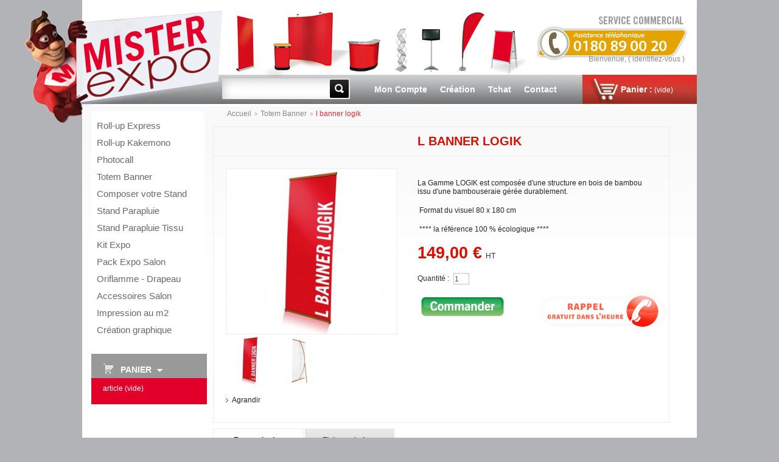

--- FILE ---
content_type: text/html; charset=utf-8
request_url: http://www.misterexpo.fr/totem-banner/l-banner-logik.html
body_size: 10806
content:
<!DOCTYPE html PUBLIC "-//W3C//DTD XHTML 1.1//EN" "http://www.w3.org/TR/xhtml11/DTD/xhtml11.dtd">
<html xmlns="http://www.w3.org/1999/xhtml" xml:lang="fr">
<head>
	<title>l banner logik - Totem Banner - Mister Expo</title>
	<meta name="description" content="notre gamme logik, ici dans la version du L banner toujours inscrite dans les produits développement durabl" />
	<meta name="keywords" content="bambou, kakémono, l banner, banner, bois, écologique" />
	<meta http-equiv="Content-Type" content="application/xhtml+xml; charset=utf-8" />
	<meta name="generator" content="mister expo" />
	<meta name="robots" content="index,follow" />
	<link rel="icon" type="image/vnd.microsoft.icon" href="http://www.misterexpo.fr/img/favicon.ico?1769658282" />
	<link rel="shortcut icon" type="image/x-icon" href="http://www.misterexpo.fr/img/favicon.ico?1769658282" />
	<script type="text/javascript">
		var baseDir = 'http://www.misterexpo.fr/';
		var static_token = '0034259966b20d8fe0f519c1c3584528';
		var token = '040f17ef522f5d079f619914bd151ea4';
		var priceDisplayPrecision = 2;
		var priceDisplayMethod = 1;
		var roundMode = 0;
	</script>
    
		<link href="/themes/theme144/css/global.css" rel="stylesheet" type="text/css" media="all" />
		<link href="/css/jquery.fancybox-1.3.4.css" rel="stylesheet" type="text/css" media="screen" />
		<link href="/themes/theme144/css/product.css" rel="stylesheet" type="text/css" media="all" />
		<link href="/modules/hjdc_xtreme_footer/hjdc_xtreme_footer.css" rel="stylesheet" type="text/css" media="all" />
		<link href="/modules/avisverifies/css/avisverifies-style-front.css" rel="stylesheet" type="text/css" media="all" />
		<link href="/css/jquery.autocomplete.css" rel="stylesheet" type="text/css" media="all" />
			<script type="text/javascript" src="/js/jquery/jquery-1.4.4.min.js"></script>
		<script type="text/javascript" src="/js/jquery/jquery.easing.1.3.js"></script>
		<script type="text/javascript" src="/js/tools.js"></script>
		<script type="text/javascript" src="/js/jquery/jquery-ui-1.8.10.custom.min.js"></script>
		<script type="text/javascript" src="/js/jquery/jquery.fancybox-1.3.4.js"></script>
		<script type="text/javascript" src="/js/jquery/jquery.idTabs.modified.js"></script>
		<script type="text/javascript" src="/js/jquery/jquery.scrollTo-1.4.2-min.js"></script>
		<script type="text/javascript" src="/js/jquery/jquery.serialScroll-1.2.2-min.js"></script>
		<script type="text/javascript" src="/themes/theme144/js/tools.js"></script>
		<script type="text/javascript" src="/themes/theme144/js/product.js"></script>
		<script type="text/javascript" src="/modules/blockcart/ajax-cart.js"></script>
		<script type="text/javascript" src="/modules/hjdc_xtreme_footer/jquery.tools.min.js"></script>
		<script type="text/javascript" src="/modules/hjdc_xtreme_footer/hjdc_xtreme_footer.js"></script>
		<script type="text/javascript" src="/modules/avisverifies/js/avisverifies.js"></script>
		<script type="text/javascript" src="/js/jquery/jquery.autocomplete.js"></script>
			
		<script type="text/javascript" src="/modules/ebuildycallback/js/jquery.callback.js"></script>
		<link href="/modules/ebuildycallback/callback.css" rel="stylesheet" type="text/css" media="all"/>
<meta class="netreviewsWidget" id="netreviewsWidgetNum6814" data-jsurl="//cl.avis-verifies.com/fr/cache/6/0/6/6067fa4f-7fa4-28a4-0df2-a0dad539861d/widget4/widget21-6814_script.js"/><script src="//cl.avis-verifies.com/fr/widget4/widget21.js"></script>
</head>
<body id="product">
<!--[if lt IE 7]><div style='clear:both;height:59px;padding:0 15px 0 15px;position:relative;z-index:10000;text-align:center;'><a href="http://www.microsoft.com/windows/internet-explorer/default.aspx?ocid=ie6_countdown_bannercode"><img src="http://www.theie6countdown.com/images/upgrade.jpg" border="0" height="42" width="820" alt="You are using an outdated browser. For a faster, safer browsing experience, upgrade for free today." /></a></div><![endif]-->

<div id="wrapper1">
<div id="wrapper2">
<div id="wrapper3">
<div id=""><a id="stand-parapluie" href="http://www.misterexpo.fr/" title="Mister Expo"><img class="logo" src="http://www.misterexpo.fr/img/stand-parapluie.png" alt="Mister Expo" /></a></div>
	<!-- Header -->
	<div id="header">
	  <div id="header_right">
		  <script type="text/javascript">
// <![CDATA[
	
	$(function(){
		$("a[rel^='prettyPhoto']").prettyPhoto({
		
			custom_markup: '<br/><h3>"\r\n\r\nLaissez nous votre num\u00e9ro, et nous vous rappellerons sous peu pour r\u00e9pondre \u00e0 vos questions.\r\n\r\n"</h3><p>VOTRE NOM : <input type="text" id="name-call" class="input-call"/></p><p>VOTRE TELEPHONE :<input type="text" class="input-call" id="phone-call"/><a class="button-call" onclick="insertCall();">Rappelez-moi</a></p><p>ME RAPPELER ENTRE : <input id="time_start" class="input-call-time" type="text" /> &nbsp;&nbsp;et&nbsp;&nbsp; <input id="time_end" class="input-call-time" type="text" /></p>',
				
			changepicturecallback: function(){ 
					
					$('#time_start, #time_end').calendricalTimeRange();
				}		
		});
	});

	function insertCall() 
	{
		var name = (jQuery)('#name-call').val();
		var phone = (jQuery)('#phone-call').val();
		var hour_start = (jQuery)('#time_start').val();
		var hour_end = (jQuery)('#time_end').val();

		if (phone.length != "")
		{
			$.ajax({
			   type: "POST",
		
			   url: "/modules/ebuildycallback/callback.functions.php",
			   data: "insert=1&name=" + name + "&phone=" + phone + "&hour_start=" + hour_start + "&hour_end=" + hour_end,
		
			   success: function(result){
					results = result.split('|');
					if (results[0] == '1')
					{
					 $.prettyPhoto.close();	
		
					 $('#callback-img').attr('src', '/modules/ebuildycallback/callback-ok.png');
					 alert(results[1]);
		
					}
					else {
					 $.prettyPhoto.close();			
		
					 $('#callback-img').attr('src', '/modules/ebuildycallback/callback-error.png');
					 alert(results[1]);
							 
					}
			   }
			 });
		}
		else {
			alert('Merci de vérifier votre numéro de téléphone.');
		}
	}
	
//]]>
</script>

<ul id="header_links">
	<li><a href="http://www.misterexpo.fr/my-account.php"><span>Mon compte</span></a></li>
  <li><a href="http://www.misterexpo.fr/creation-graphique"><span>Cr&eacute;ation</span></a></li>
  <li><a href="javascript:void(window.open('http://www.misterexpo.fr/chat/chat.php?code=U0VSVkVSUEFHRQ__','','width=590,height=610,left=0,top=0,resizable=yes,menubar=no,location=yes,status=yes,scrollbars=yes'))"><span>Tchat</span></a></li>
	<li><a href="http://www.misterexpo.fr/contact-form.php"><span>contact</span></a></li>
</ul>
<!-- /Block permanent links module --><!-- Block search module TOP -->
<div id="search_block_top">
	<form method="get" action="http://www.misterexpo.fr/search.php" id="searchbox">
		<input class="search_query" type="text" id="search_query_top" name="search_query" value="" />
		<a href="javascript:document.getElementById('searchbox').submit();">Go!</a>
		<input type="hidden" name="orderby" value="position" />
		<input type="hidden" name="orderway" value="desc" />
	</form>
</div>
	<script type="text/javascript">
	// <![CDATA[
		
		function tryToCloseInstantSearch() {
			if ($('#old_center_column').length > 0)
			{
				$('#center_column').remove();
				$('#old_center_column').attr('id', 'center_column');
				$('#old_center_column').attr('class', 'center_column');
				return false;
			}
		}
		instantSearchQueries = new Array();
		function stopInstantSearchQueries(){
			for(i=0;i<instantSearchQueries.length;i++) {
				instantSearchQueries[i].abort();
			}
			instantSearchQueries = new Array();
		}
		$("#search_query_top").keyup(function(){
			if($(this).val().length > 0){
				stopInstantSearchQueries();
				instantSearchQuery = $.ajax({
				url: 'http://www.misterexpo.fr/search.php',
				data: 'instantSearch=1&id_lang=2&q='+$(this).val(),
				dataType: 'html',
				success: function(data){
					if($("#search_query_top").val().length > 0)
					{
						tryToCloseInstantSearch();
						$('#center_column').attr('id', 'old_center_column');
						$('#old_center_column').after('<div id="center_column" class="center_column">'+data+'</div>');
						$("#instant_search_results a.close").click(function() {
							$("#search_query_top").val('');
							return tryToCloseInstantSearch();
						});
						return false;
					}
					else
						tryToCloseInstantSearch();
					}
				});
				instantSearchQueries.push(instantSearchQuery);
			}
			else
				tryToCloseInstantSearch();
		});
	// ]]>
	
	</script>
	<script type="text/javascript">
	// <![CDATA[
	
		$('document').ready( function() {
			$("#search_query_top")
				.autocomplete(
					'http://www.misterexpo.fr/search.php', {
						minChars: 3,
						max: 10,
						width: 500,
						selectFirst: false,
						scroll: false,
						dataType: "json",
						formatItem: function(data, i, max, value, term) {
							return value;
						},
						parse: function(data) {
							var mytab = new Array();
							for (var i = 0; i < data.length; i++)
								mytab[mytab.length] = { data: data[i], value: data[i].cname + ' > ' + data[i].pname };
							return mytab;
						},
						extraParams: {
							ajaxSearch: 1,
							id_lang: 2
						}
					}
				)
				.result(function(event, data, formatted) {
					$('#search_query_top').val(data.pname);
					document.location.href = data.product_link;
				})
		});
	
	// ]]>
	</script>
<!-- /Block search module TOP --><!-- Block user information module HEADER -->
<ul id="header_user">
	<li id="header_user_info">
		Bienvenue,
					(&nbsp;<a href="http://www.misterexpo.fr/my-account.php">identifiez-vous</a>&nbsp;)
			</li>
	<li id="shopping_cart">
				<a href="http://www.misterexpo.fr/order.php" title="Votre panier d&#039;achat">Panier :</a>
		<span class="ajax_cart_quantity hidden">0</span>
		<span class="ajax_cart_product_txt hidden">produit</span>
		<span class="ajax_cart_product_txt_s hidden">produits</span>
		<span class="ajax_cart_no_product">(vide)</span>
			</li>
</ul>
<!-- /Block user information module HEADER -->
		  <!--<a href="http://www.misterexpo.fr/happy2018"><img src="http://www.misterexpo.fr/img/submenu-happy2018.jpg" /></a>-->
		</div>
	
	</div>
	<div id="columns">
<!-- Left -->
		<div id="left_column" class="column">
              
  <div id="psverticalmenu">
      <ul class="psverticalmenu">
	<li><a  href="http://www.misterexpo.fr/produits-sur-mesure/rollup-express.html"><span>Roll-up Express</span></a></li>
<li><a href="http://www.misterexpo.fr/roll-up-kakemono"  ><span>Roll-up Kakemono</span></a></li><li><a href="http://www.misterexpo.fr/photocall"  ><span>Photocall</span></a></li><li><a href="http://www.misterexpo.fr/totem-banner"  ><span>Totem Banner</span></a></li><li><a  href="http://www.misterexpo.fr/produits-sur-mesure/visuel-stand-parapluie.html"><span>Composer votre Stand</span></a></li>
<li><a href="http://www.misterexpo.fr/stand-parapluie"  ><span>Stand Parapluie</span></a></li><li><a href="http://www.misterexpo.fr/stand-parapluie-tissu"  ><span>Stand Parapluie Tissu</span></a></li><li><a href="http://www.misterexpo.fr/kit-expo"  ><span>Kit Expo</span></a></li><li><a href="http://www.misterexpo.fr/pack-expo-salon"  ><span>Pack Expo Salon</span></a></li><li><a  href="http://www.misterexpo.fr/plv-exterieure/drapeau-mister-flag.html"><span>Oriflamme - Drapeau</span></a></li>
<li><a href="http://www.misterexpo.fr/accessoires-salon" class="parent" ><span>Accessoires Salon</span></a><div><ul><li><a href="http://www.misterexpo.fr/accessoires-salon/accessoires-banques-d-accueil"  ><span>Banques d'accueil</span></a></li><li><a href="http://www.misterexpo.fr/accessoires-salon/accessoires-porte-brochures"  ><span>Porte brochures</span></a></li><li><a href="http://www.misterexpo.fr/accessoires-salon/accessoires-sacs---caissons---containers"  ><span>Sacs - Caissons - Containers</span></a></li></ul></div></li><li><a  href="impression-m2.php"><span>Impression au m2</span></a></li>
<li ><a title="test"  href="http://www.misterexpo.fr/creation-graphique"><span>Création graphique</span></a></li>
    
    </ul>
  </div>
  
  
        	
<br /><script type="text/javascript">
var CUSTOMIZE_TEXTFIELD = 1;
var customizationIdMessage = 'Personnalisation ';
var removingLinkText = 'supprimer cet article du panier';
</script>
<!-- MODULE Block cart -->
<div id="cart_block" class="block exclusive">
	<h4>
		<a href="http://www.misterexpo.fr/order.php">Panier</a>
				<span id="block_cart_expand" >&nbsp;</span>
		<span id="block_cart_collapse" class="hidden">&nbsp;</span>
			</h4>
	<div class="block_content">
	<!-- block summary -->
	<div id="cart_block_summary" class="expanded">
		<span class="ajax_cart_quantity" style="display:none;">0</span>
		<span class="ajax_cart_product_txt_s" style="display:none">articles</span>
		<span class="ajax_cart_product_txt" >article</span>
		<span class="ajax_cart_total" style="display:none">0,00 €</span>
		<span class="ajax_cart_no_product" >(vide)</span>
	</div>
	<!-- block list of products -->
	<div id="cart_block_list" class="collapsed">
			<p  id="cart_block_no_products">Aucun produit</p>
				<div class="cart-prices">
			<div class="cart-prices-block">
				<span>Exp&eacute;dition</span>
				<span id="cart_block_shipping_cost" class="price ajax_cart_shipping_cost">0,00 €</span>
			</div>
									<div class="cart-prices-block">
				<span>Total</span>
				<span id="cart_block_total" class="price ajax_block_cart_total">0,00 €</span>
			</div>
		</div>
												<p id="cart-price-precisions">
					Les prix sont HT
				</p>
							<div id="cart-buttons">
			<a href="http://www.misterexpo.fr/order.php" class="btn_cart" title="Panier"><span>Panier</span></a>			<div class="clearblock"></div>
			<a href="http://www.misterexpo.fr/order.php?step=1" id="button_order_cart" class="btn_checkout" title="Commander"><span>Commander</span></a>
		</div>
	</div>
	</div>
</div>
<!-- /MODULE Block cart --></div>
<!-- Center -->
		<div id="center_column" class="center_column">
<script type="text/javascript">
// <![CDATA[
// PrestaShop internal settings
var currencySign = '€';
var currencyRate = '1';
var currencyFormat = '2';
var currencyBlank = '1';
var taxRate = 20;
var jqZoomEnabled = false;
//JS Hook
var oosHookJsCodeFunctions = new Array();
// Parameters
var id_product = '33';
var productHasAttributes = false;
var quantitiesDisplayAllowed = false;
var quantityAvailable = 0;
var allowBuyWhenOutOfStock = true;
var availableNowValue = '';
var availableLaterValue = '';
var productPriceTaxExcluded = 149 - 0.000000;
var reduction_percent = 0;
var reduction_price = 0;
var specific_price = 0;
var specific_currency = false;
var group_reduction = '1';
var default_eco_tax = 0.000000;
var ecotaxTax_rate = 0;
var currentDate = '2026-01-29 04:44:44';
var maxQuantityToAllowDisplayOfLastQuantityMessage = 0;
var noTaxForThisProduct = false;
var displayPrice = 1;
var productReference = '';
var productAvailableForOrder = '1';
var productShowPrice = '1';
var productUnitPriceRatio = '0.000000';
var idDefaultImage = 267;
// Customizable field
var img_ps_dir = 'http://www.misterexpo.fr/img/';
var customizationFields = new Array();
		customizationFields[0] = new Array();
	customizationFields[0][0] = 'img0';
	customizationFields[0][1] = 0;
// Images
var img_prod_dir = 'http://www.misterexpo.fr/img/p/';
var combinationImages = new Array();
combinationImages[0] = new Array();
			combinationImages[0][0] = 267;
			combinationImages[0][1] = 131;
	// Translations
var doesntExist = 'Ce produit n\'existe pas dans cette déclinaison. Vous pouvez néanmoins en sélectionner une autre.';
var doesntExistNoMore = 'Ce produit n\'est plus en stock';
var doesntExistNoMoreBut = 'avec ces options mais reste disponible avec d\'autres options';
var uploading_in_progress = 'Envoi en cours, merci de bien vouloir patienter...';
var fieldRequired = 'Merci de remplir tous les champs requis';
//]]>
</script>
<!-- Breadcrumb -->
<div class="breadcrumb">
	<a href="http://www.misterexpo.fr/" title="retour &agrave; Accueil">Accueil</a><span class="navigation-pipe">&gt;</span><a href="http://www.misterexpo.fr/totem-banner" title="Totem Banner">Totem Banner</a><span class="navigation-pipe">></span>l banner logik</div>
<!-- /Breadcrumb --><div id="titre_produit"><h1>l banner logik</h1></div>
<div id="primary_block" class="clearfix">
	<!-- right infos-->
	<div id="pb-right-column">
		<!-- product img-->
		<div id="image-block">
					<img src="http://www.misterexpo.fr/img/p/33-267-large.jpg"
				 title="l banner logik" alt="l banner logik"  id="bigpic" width="300" height="300" />
				</div>
		
		
				<!-- thumbnails -->
		<div id="views_block" >
				<div id="thumbs_list">
			<ul id="thumbs_list_frame">
																			<li id="thumbnail_267">
						<a href="http://www.misterexpo.fr/img/p/33-267-thickbox.jpg" rel="other-views" class="thickbox shown" title="l banner logik">
							<img id="thumb_267" src="http://www.misterexpo.fr/img/p/33-267-medium.jpg" alt="l banner logik" height="80" width="80" />
						</a>
					</li>
															<li id="thumbnail_131">
						<a href="http://www.misterexpo.fr/img/p/33-131-thickbox.jpg" rel="other-views" class="thickbox " title="l banner logik">
							<img id="thumb_131" src="http://www.misterexpo.fr/img/p/33-131-medium.jpg" alt="l banner logik" height="80" width="80" />
						</a>
					</li>
												</ul>
		</div>
				</div>
				<!-- <p class="align_center clear"><span id="wrapResetImages" style="display: none;"><img src="http://www.misterexpo.fr/themes/theme144/img/icon/cancel_16x18.gif" alt="Annul&eacute;" width="16" height="18"/> <a id="resetImages" href="http://www.misterexpo.fr/totem-banner/l-banner-logik.html" onclick="$('span#wrapResetImages').hide('slow');return (false);">Afficher toutes les images</a></span></p> -->
		
		
		
		
		
		
		<!-- usefull links-->
		<ul id="usefull_link_block">
						<!-- <li><a href="javascript:print();">Imprimer</a></li> -->
						<li><span id="view_full_size" class="span_link">Agrandir</span></li>
					</ul>
	</div>
	<!-- left infos-->
	<div id="pb-left-column">
				<div id="short_description_block">
							<div id="short_description_content" class="rte align_justify"><p>La Gamme LOGIK est composée d'une structure en bois de bambou issu d'une bambouseraie gérée durablement. </p>
<p> Format du visuel 80 x 180 cm</p>
<p> **** la référence 100 % écologique ****</p></div>
								</div>
								<!-- add to cart form-->
		<form id="buy_block"  action="http://www.misterexpo.fr/cart.php" method="post">
			<!-- hidden datas -->
			<p class="hidden">
				<input type="hidden" name="token" value="0034259966b20d8fe0f519c1c3584528" />
				<input type="hidden" name="id_product" value="33" id="product_page_product_id" />
				<input type="hidden" name="add" value="1" />
				<input type="hidden" name="id_product_attribute" id="idCombination" value="" />
			</p>
			<!-- prices -->
							<p class="price">
																																<span class="our_price_display">
											<span id="our_price_display">149,00 €</span>
															HT																	</span>
									</p>
				<div id="other_prices">
																													</div>
									<p id="product_reference" style="display:none;"><label for="product_reference">R&eacute;f&eacute;rence : </label><span class="editable"></span></p>
			<!-- quantity wanted -->
			<p id="quantity_wanted_p">
				<label>Quantit&eacute; :</label>
				<input type="text" name="qty" id="quantity_wanted" class="text" value="1" size="2" maxlength="3"  />
			</p>
			<!-- minimal quantity wanted -->
			<p id="minimal_quantity_wanted_p" style="display: none;">Vous devez ajouter au minimum <b id="minimal_quantity_label">1</b> quantit&eacute;s pour acheter ce produit.</p>
						<!-- availability -->
			<p id="availability_statut" style="display: none;">
				<span id="availability_label">Disponibilit&eacute; :</span>
				<span id="availability_value">
									</span>
			</p>
			<!-- number of item in stock -->
						<!-- Out of stock hook -->
			<p id="oosHook" style="display: none;">
				
			</p>
			<p class="warning_inline" id="last_quantities" style="display: none;" >Attention : derni&egrave;res pi&egrave;ces disponibles !</p>
						<div style="position:absolute;margin-left:200px;"><a rel="prettyPhoto" href="#?custom=true&amp;width=560&amp;height=200" id="callback-link"><img style="margin-top:-4px;" src="/img/tel.png" /></a></div><p id="add_to_cart" class="buttons_bottom_block">
				<a class="exclusive addtocart" href="javascript:document.getElementById('add2cartbtn').click();"><img src="/img/commander.jpg" /></a>
				<input id="add2cartbtn" type="submit" name="Submit" value="Ajouter au panier" />
			</p>
						<div class="clearblock"></div>
		</form>
				
<script>
	var FC_PN_DISPLAY_DELAYED = '5';
	var FC_PN_DISPLAY_DELAYED_PAGE = '0';
	var FC_PN_ID_PRODUCT = '33';
    var froggypricenegociator_configurations = new Array();
    	    froggypricenegociator_configurations[0] = new Array();
        		    froggypricenegociator_configurations[0]['zero'] = 144.381;
        		    froggypricenegociator_configurations[0]['five'] = 152.874;
        		    froggypricenegociator_configurations[0]['twentyfive'] = 169.86;
        		    froggypricenegociator_configurations[0]['fifty'] = 174.33;
        		    froggypricenegociator_configurations[0]['seventyfive'] = 176.565;
            
	var froggypricenegociator_about_label = 'soit';
	var froggypricenegociator_message_label = new Array();
	froggypricenegociator_message_label['step1.too.high'] = 'Votre offre est sup&eacute;rieure au prix actuel du produit.';
	froggypricenegociator_message_label['step1.too.low'] = 'Votre offre est trop basse.';
	froggypricenegociator_message_label['step2.too.low'] = 'Votre offre &eacute;tait trop basse, voici notre offre finale.';
	froggypricenegociator_message_label['step2.already.negotiated'] = 'Vous avez d&eacute;j&agrave; n&eacute;goci&eacute; le prix de ce produit, voici l\&#039;offre finale.';
	froggypricenegociator_message_label['step2.good'] = 'Votre offre a &eacute;t&eacute; accept&eacute;e !';
</script>
<p class="container-button-netotiate-front">
	<a href="#myModal" id="froggypricenegociator-button" data-reveal-id="myModal" title="N&eacute;gocier le prix" class="button-12 froggy-price-negociator-button-front radius froggy-price-negociator-red" style="display: none;">N&eacute;gocier le prix</a>
</p>

<div style="display:none">
	<div id="myModal" class="reveal-modal">
		<div class="froggy-negociator-container-modal">
			<div class="froggy-negociator-breadcrumb-container">
				<ul>
					<li class="froggy-negociator-step-indicator froggy-negociator-current-step" id="froggy-negociator-breadcrumb-step1">
						1. N&eacute;gociation
					</li>
					<li class="froggy-negociator-step-indicator froggy-negociator-next-step" id="froggy-negociator-breadcrumb-step2">
						2. Validation
					</li>
					<li class="froggy-negociator-step-indicator froggy-negociator-next-step" id="froggy-negociator-breadcrumb-step3">
						3. Confirmation
					</li>
				</ul>
			</div>
			<div class="froggy-negociator-modal-step"id="froggy-negociator-modal-step1">

				<p class="froggy-negociator-title-modal">Ce produit d&eacute;passe votre budget ?</p>
				<p class="froggy-negociator-subtitle-modal">Combien seriez vous pr&ecirc;t &agrave; payer pour ce produit ?</p>

				<form action="">

					<fieldset class="froggy-negociator-input-offer">
						
						<input type="text" placeholder="Faire une offre" id="froggy-negociator-input-offer" autocomplete="off" />

													<label for="froggy-negociator-input-offer">&euro;</label>
											</fieldset>

					<fieldset class="froggy-negociator-progressbar-container">



						<p class="froggy-negociator-label-probability">Chance de succ&egrave;s dans votre n&eacute;gociation :</p>

						<div class="froggy-price-negociator-progress">
							<div class="froggy-price-negociator-progress-bar"></div>
						</div>
						<div class="froggy-negociator-comparaison-container">
							<div class="froggy-negociator-price-info">
								<p>Prix du produit : <br/><span class="froggy-negociator-price-elements" id="froggy-negociator-product-price"></span></p>
							</div>
							<div class="froggy-negociator-price-info" id="froggy-negociator-product-price-reduction-info">
								<p>R&eacute;duction : <br/> <span class="froggy-negociator-price-elements" id="froggy-negociator-product-price-reduction"></span></p>
							</div>
						</div>
					</fieldset>
					<fieldset class="froggy-negociator-validation-step">
						<input id="froggy-negociator-validation-step1-input-submit" type="submit" value="Soumettre mon offre" />
						<span id="froggy-negociator-validation-message-step1" class="froggy-negociator-validation-error"></span>
					</fieldset>

				</form>

			</div>
			<div class="froggy-negociator-modal-step" id="froggy-negociator-modal-step2">

				<p class="froggy-negociator-title-modal">Prix n&eacute;goci&eacute;</p>
				<p class="froggy-negociator-subtitle-modal" id="froggy-negociator-negociated-price"><img src="/modules/froggypricenegociator/img/loader.gif" /></p>
				<p class="froggy-negociator-subtitle-modal" id="froggy-negociator-validation-message-step2"></p>

                <div id="froggy-negociator-modal-form-step2">
                    <p class="froggy-negociator-subtitle-modal">Veuillez remplir votre adresse e-mail pour recevoir cette offre par e-mail et ajouter le produit au panier.</p>
                    <p class="froggy-negociator-subtitle-modal"><u>Cette offre sera disponible durant 24h seulement !</u></p>

                    <form action="">

                        <fieldset class="froggy-negociator-input-offer">
                            <input type="text" placeholder="Votre e-mail" id="froggy-negociator-input-email" value="" autocomplete="off" />
                        </fieldset>
                        <p id="froggy-negociator-input-email-error">Votre adresse e-mail semble &eacute;rron&eacute;e !</p>

                        <fieldset class="froggy-negociator-validation-step">
                            <input id="froggy-negociator-validation-step2-input-submit" type="submit" value="Valider mon e-mail" />
							<p id="froggy-negociator-validation-step2-loader"><img src="/modules/froggypricenegociator/img/loader.gif" /></p>
                        </fieldset>

                    </form>
				</div>

			</div>
			<div class="froggy-negociator-modal-step" id="froggy-negociator-modal-step3">

				<p class="froggy-negociator-title-modal">Prix n&eacute;goci&eacute;</p>
				<p class="froggy-negociator-subtitle-modal" id="froggy-negociator-negociated-price-step3"></p>
				<p class="froggy-negociator-subtitle-modal" id="froggy-negociator-validation-message-step3">Votre offre de n&eacute;gociation vous a &eacute;t&eacute; envoy&eacute;e par e-mail, elle sera valable 24h, le produit a &eacute;t&eacute; ajout&eacute; &agrave; votre panier.</p>

				<form action="http://www.misterexpo.fr/order.php">

					<fieldset class="froggy-negociator-validation-step">
						<input id="froggy-negociator-validation-step3-input-submit" type="submit" value="Aller au panier" />
					</fieldset>

				</form>
				<div id="froggy-negociator-share-container">
					<p class="froggy-negociator-share-intro">
						Votre n&eacute;gociation est un succ&egrave;s, partagez le !
					</p>
					<div class="froggy-negociator-share-link froggy-negociator-share-facebook">
						<div id="fb-root"></div>
						<script>
							
							(function(d, s, id) {
								var js, fjs = d.getElementsByTagName(s)[0];
								if (d.getElementById(id)) return;
								js = d.createElement(s); js.id = id;
								js.src = "//connect.facebook.net/fr_FR/sdk.js#xfbml=1&appId=251521804913383&version=v2.0";
								fjs.parentNode.insertBefore(js, fjs);
							}(document, 'script', 'facebook-jssdk'));
							
						</script>
						<div class="fb-share-button" data-layout="button"></div>
					</div>
					<div class="froggy-negociator-share-link froggy-negociator-share-twitter">
						<a href="https://twitter.com/share" class="twitter-share-button" data-text="Je viens de n&eacute;gocier le prix de ce produit !" data-count="none">Tweet</a>
						<script>!function(d,s,id){var js,fjs=d.getElementsByTagName(s)[0],p=/^http:/.test(d.location)?'http':'https';if(!d.getElementById(id)){js=d.createElement(s);js.id=id;js.src=p+'://platform.twitter.com/widgets.js';fjs.parentNode.insertBefore(js,fjs);}}(document, 'script', 'twitter-wjs');</script>
					</div>
					<p id="froggy-negociator-validation-step3-continue"><a href="" title="Continuer vos achats">Continuer vos achats</a></p>
				</div>
			</div>

					</div>
	</div>
</div>	</div>
	<div class="clearblock"></div>
	
	
	
</div>

<!-- description and features -->
<div id="more_info_block" class="clear">
	<ul id="more_info_tabs" class="idTabs idTabsShort">
		<li><a id="more_info_tab_more_info" href="#idTab1">En savoir plus</a></li>		<li><a id="more_info_tab_data_sheet" href="#idTab2">Fiche technique</a></li>						
	</ul>
	<div id="more_info_sheets" class="sheets align_justify">
			<!-- full description -->
		<div id="idTab1"><p> </p>
<div id="more_info_block" class="clear">
<div id="more_info_sheets" class="sheets align_justify">
<div id="idTab1" class="rte">
<p><span style="font-size: medium;">Le L Banner Logik<br /></span></p>
<p> </p>
<p>La gamme LOGIK est composée d'une structure en bois de bambou issue d'une bambouseraie gérée durablement. </p>
<p> </p>
<p><strong>Format du visuel :</strong> 80 x 180 cm</p>
<p><strong>Le visuel :</strong> imprimé avec des encres à l'eau en quadri sur toile JETTEX EVERGREEN</p>
<p><strong>Le L Banner Logik comprend : </strong>la structure, son sac de transport et le visuel imprimé.</p>
</div>
</div>
</div></div>
				<!-- product's features -->
		<ul id="idTab2" class="bullet">
					<li><span>Support du visuel</span> Toile JETTEX EVERGREEN</li>
					<li><span>Poids</span> 2 kg</li>
					<li><span>Largeur</span> 80 cm</li>
					<li><span>Hauteur</span> 180 cm</li>
				</ul>
				
	</div>
</div>
<!-- Customizable products -->
		</div>
	</div>
<!-- Footer -->
	<div id="footer">
		
				<script type="text/javascript" src="/js/pluginDetect.js"></script>
				<script type="text/javascript">
					plugins = new Object;
					
					plugins.adobe_director = (PluginDetect.getVersion("Shockwave") != null) ? 1 : 0;
					plugins.adobe_flash = (PluginDetect.getVersion("Flash") != null) ? 1 : 0;
					plugins.apple_quicktime = (PluginDetect.getVersion("QuickTime") != null) ? 1 : 0;
					plugins.windows_media = (PluginDetect.getVersion("WindowsMediaPlayer") != null) ? 1 : 0;
					plugins.sun_java = (PluginDetect.getVersion("java") != null) ? 1 : 0;
					plugins.real_player = (PluginDetect.getVersion("RealPlayer") != null) ? 1 : 0;
					
					$(document).ready(
						function() {
							navinfo = new Object;
							navinfo = { screen_resolution_x: screen.width, screen_resolution_y: screen.height, screen_color:screen.colorDepth};
							for (var i in plugins)
								navinfo[i] = plugins[i];
							navinfo.type = "navinfo";
							navinfo.id_guest = "1220273";
							navinfo.token = "df6b30a6ae92d3edcce2ed99abdd90b566d01fed";
							$.post("http://www.misterexpo.fr/statistics.php", navinfo);
						}
					);
				</script>
			<script type="text/javascript">
				var time_start;
				$(window).load(
					function() {
						time_start = new Date();
					}
				);
				$(window).unload(
					function() {
						var time_end = new Date();
						var pagetime = new Object;
						pagetime.type = "pagetime";
						pagetime.id_connections = "954334";
						pagetime.id_page = "36";
						pagetime.time_start = "2026-01-29 04:44:44";
						pagetime.token = "701b90432fc81cac5697ce5dcfb9690936bf3f85";
						pagetime.time = time_end-time_start;
						$.post("http://www.misterexpo.fr/statistics.php", pagetime);
					}
				);
			</script><!-- MODULE hjdc footer-->
<div class="flatclear">&nbsp;</div>
<div id="advertising_footer">
<ul class="colonne_img">
<li><a href="http://www.misterexpo.fr/creation-graphique" title="Cr&eacute;ation graphique"><img src="http://www.misterexpo.fr/modules/hjdc_xtreme_footer/images/1_packs.jpg" alt="Cr&eacute;ation graphique" border="0" title="Cr&eacute;ation graphique"  /></a></li><li><a href="http://www.misterexpo.fr/telecharger-vos-fichiers" title="T&eacute;l&eacute;charger vos fichiers"><img src="http://www.misterexpo.fr/modules/hjdc_xtreme_footer/images/2_visuel.jpg" alt="T&eacute;l&eacute;charger vos fichiers" border="0" title="T&eacute;l&eacute;charger vos fichiers"   /></a></li><li><a href="http://www.misterexpo.fr/contact-form.php" title="Contact, 24 rue Saint Just 93130 Noisy le sec, 0811262323 "><img src="http://www.misterexpo.fr/modules/hjdc_xtreme_footer/images/3_contact.jpg" alt="Contact, 24 rue Saint Just 93130 Noisy le sec, 0811262323 " border="0" title="Contact, 24 rue Saint Just 93130 Noisy le sec, 0811262323 "   /></a></li><li><a href="http://www.misterexpo.fr/livraison" title="Livraison"><img src="http://www.misterexpo.fr/modules/hjdc_xtreme_footer/images/4_livraison.jpg" alt="Livraison" border="0" title="Livraison"   /></a></li></ul>
</div>


<div class="flatclear">&nbsp;</div>

<div id="footer2">
<ul class="colonne">
    
    <li class="liens"><a href="http://www.misterexpo.fr/a-propos?content_only=1" class="iframe" title="A propos">A propos</a></li>
    <li class="liens"><a href="http://www.misterexpo.fr/sitemap.php"  title="Carte du site">Plan du site</a></li>
    <li class="liens"><a href="http://www.misterexpo.fr/sitemap.xml" title="" target="_blank">Sitemap XML</a></li>
    <li class="liens"><a href="http://www.misterexpo.fr/images-produits.php" title="Nos produits">Nos produits</a></li>
	
</ul>
<ul class="colonne">
     
     <li class="liens"><a href="http://www.misterexpo.fr/prices-drop.php" title="">Promotions</a></li>
     <li class="liens"><a href="http://www.misterexpo.fr/new-products.php" title="">Nouveaux produits</a></li>
     
</ul>
<ul class="colonne">
    
    <li class="liens"><a href="http://www.misterexpo.fr/livraison?content_only=1" class="iframe" title="Livraison">Livraison</a></li>
    <li class="liens"><a href="http://www.misterexpo.fr/mentions-legales?content_only=1" class="iframe" title="Mentions l&eacute;gales">Mentions l&eacute;gales</a></li>
    <li class="liens"><a href="http://www.misterexpo.fr/conditions-generales-de-ventes?content_only=1" class="iframe" title="Conditions g&eacute;n&eacute;rales de vente">Conditions g&eacute;n&eacute;rales de vente</a></li>
    
</ul> 
<ul class="colonne">
    
     <li class="liens"><a href="http://www.misterexpo.fr/contact-form.php" title="Contactez-nous">Contactez-nous</a></li>
    
	<li class="liens3"><div class="vcard">
			<span class="adr">
				<span class="street-address" title="adresse">24 rue St Just,</span><br />
				<span class="postal-code" title="code postal">93130</span>&nbsp;<span class="locality" title="ville">Noisy Le Sec</span>
			</span><br />
			T&eacute;l. : <span class="tel" title="t&eacute;l&eacute;phone">01 80 89 00 20</span><br />
	<a href="mailto:commercial@misterexpo.fr" title="Contact">commercial@misterexpo.fr</a></div></li>
</ul> 

<ul class="colonne" ><div >
       <li class="liens2"><a href="http://www.misterexpo.fr/paiement-securise" title="Paiement securise">Mode de paiement :
           <br />
      &nbsp;&nbsp;&nbsp;&nbsp;&nbsp;&nbsp;&nbsp;&nbsp;carte de cr&eacute;dit, virement, ch&egrave;que</a></li>
    <li class="liens">&nbsp;&nbsp;&nbsp;&nbsp;&nbsp;&nbsp;&nbsp;&nbsp;<img src="http://www.misterexpo.fr/themes/theme144/img/logos-paiement.png" alt="Carte bleue, Mastercard, Visa, Cheque, Virement" /></li>
	    </div>
  </ul>
 
	 <!-- /Block Newsletter  -->



</div>
<!-- hjdc footer -->


	</div>
</div>
</div>
</div>


<script type="text/javascript">

  var _gaq = _gaq || [];
  _gaq.push(['_setAccount', 'UA-22488505-2']);
 _gaq.push(['_trackPageview']);

  (function() {
    var ga = document.createElement('script'); ga.type = 'text/javascript'; ga.async = true;
    ga.src = ('https:' == document.location.protocol ? 'https://ssl' : 'http://www') + '.google-analytics.com/ga.js';
    var s = document.getElementsByTagName('script')[0]; s.parentNode.insertBefore(ga, s);
  })();

</script>

<script type="text/javascript">
/* <![CDATA[ */
var google_conversion_id = 973564616;
var google_conversion_language = "en";
var google_conversion_format = "3";
var google_conversion_color = "ffffff";
var google_conversion_label = "PUCuCJCt2AMQyNWd0AM";
var google_conversion_value = 0;
/* ]]> */
</script>
<script type="text/javascript" src="http://www.googleadservices.com/pagead/conversion.js"></script>
<noscript>
	<div style="display:inline;">
	<img height="1" width="1" style="border-style:none;" alt="" src="http://www.googleadservices.com/pagead/conversion/973564616/?label=PUCuCJCt2AMQyNWd0AM&amp;guid=ON&amp;script=0"/>
	</div>
</noscript>

		
	
</body>
</html>


--- FILE ---
content_type: text/css
request_url: http://www.misterexpo.fr/themes/theme144/css/global.css
body_size: 14865
content:
/* —————————————————————————————— clear.css —————————————————————————————— */
html, body, div, span, applet, object, iframe, h1, h2, h3, h4, h5, h6, p, blockquote, pre, a, abbr, acronym, address, big, cite, code, 
del, dfn, em, font, img, ins, kbd, q, s, samp, small, strike, strong, sub, sup, tt, var, b, u, i, center, dl, dt, dd, ol, ul, li, 
fieldset, form, label, legend, table, caption, tbody, tfoot, thead, tr, th, td, input, textarea
{margin:0;padding:0;border:0;outline:0;font-size:12px;font-weight:normal;vertical-align:top;background:transparent;outline:none;}
b {font-weight:bold;}
i {font-style:italic;}
ol, ul {list-style:none;}
blockquote, q {quotes:none;}
table {border-collapse:collapse;border-spacing:0;}
a, span {vertical-align:baseline;}
img {vertical-align:top;text-decoration:none;}

h2, h3 {
	font-size: 11px;
}
h3 {
	color: #000;
}



/* —————————————————————————————— general styles —————————————————————————————— */
html, body {width:100%;height:100%;}
body {
	font:normal 12px "Arial", Arial, Helvetica, sans-serif;
	color:#333;
	background-color: #b2b3b7;
}

.bold {font-weight:bold;}
.strike {text-decoration:line-through;}
.clear {clear:both;}
br.clear {height:0;clear:both;overflow:hidden;font-size:0;line-height:0;}
noscript ul {list-style-type:none;background:black;color:white;padding:10px;}

.clearfix:after {clear:both;display:block;height:0;font-size:0;visibility:hidden;content:".";}
.clearblock {height:0;clear:both;overflow:hidden;font-size:0;line-height:0;}

.hidden,
.collapsed,
.block_hidden_only_for_screen {display:none;}

.center_column p {
	padding-top:12px;
	color:#333;
}
.center_column a {
	color:#262626;
	
	text-decoration: none;
}
.center_column a:hover {text-decoration:none;}

.vcard{
			margin-top: -5px;
			padding-left: 24px;
			color:#999999;
		}
.vcard a{
			background: none repeat scroll 0 0 transparent !important;
			line-height: inherit !important;
			margin: inherit;
			padding: 0 !important;
		}

.center_column h1 {
	padding:14px 0 0 0;
	font-size:12px;
	font-weight:bold;
	color:#e2002b;
	text-transform:uppercase;
	text-align: left;
}

#titre_produit h1 {
	border:1px solid #ececec;
	color:#da0f00;
	font-family: "Arial";
	font-size: 20px;
	font-weight: bold;
	text-transform: uppercase;
	padding-top: 12px;
	padding-right: 20px;
	padding-bottom: 12px;
	padding-left: 335px;
}

#titre_accueil h3 {
	border:1px solid #ececec;
	color:#999;
	font-family: Arial;
	font-size: 15px;
	font-weight: normal;
	text-transform: uppercase;
	padding-top: 12px;
	padding-right: 20px;
	padding-bottom: 12px;
	padding-left: 10px;
	width: 950px;
	text-align: center;
}

#titre_produit2 a  {
	
	font-family: Arial;
	font-size: 14px;
	font-weight: bold;
	text-transform: uppercase;
	
}

#titre_produit2 {
	border:1px solid #ececec;
	
	padding-right: 20px;
	padding-bottom: 12px;
	padding-left: 15px;
	
	
}


.center_column h1 span {margin-left:10px;font:bold 12px "Arial";color:#000;}

.center_column h2,
.center_column h3 {
	text-transform:uppercase;
	padding-top: 14px;
	padding-right: 0;
	padding-bottom: 0;
	margin-left: 0px;
	font-weight:bold;
}
.center_column h2 {
	color: #e2002b;
}
.center_column h4 {
	font-size:12px;
	font-weight:bold;
	color:#e2002b;
	text-transform:uppercase;
	padding-top: 14px;
	padding-right: 0;
	padding-bottom: 0;
	margin-left: 0px;
}


.center_column h1 a ,
.center_column h2 a {
	font-size:12px;
	font-weight:bold;
	color:#e2002b;
	text-transform:uppercase;
	padding-top: 14px;
	padding-right: 0;
	padding-bottom: 0;
	margin-left: 0px;
}

h1#instant_search_results a {margin-left:20px;text-transform:none;}

a.product_link {
	color:#666;
	text-decoration:none;
	text-transform:uppercase !important;
	font-family: "Arial";
	font-size: 14px;
	font-style: normal;
	font-weight: normal;
	font-variant: normal;
}
a.product_link:hover {color:#262626;}

.link2 {
	color:#666;
	text-decoration:none;
	text-transform:uppercase !important;
	font-family: "Arial";
	font-size: 14px;
	font-style: normal;
	font-weight: normal;
	font-variant: normal;
	height: 200px;
	width: 200px;
}
a.product_link2:hover {color:#262626;}

a.product_descr {font:12px "Arial";color:#868889;text-decoration:none;text-transform:none !important;}
a.product_descr:hover {color:#262626;}

table#cart_summary td.price,
.center_column span.price {
	font-weight:bold;
	color:#e61228;
	font-size: 13px;
}

.center_column span.price2 {
	color:#e61228;
	font-size: 25px;
	height: 30px;
	padding-top: 10px;
	display:block;
	padding-bottom: 10px;
}

p.confirmation {color:#33a33b;font-weight:bold;}
body#product p.confirmation {padding:12px 0 13px 0;}

/* footer links */
ul.footer_links {height:16px;clear:both;padding:30px 0 0 0;}
ul.footer_links li {height:16px;float:left;margin:0 25px 0 0;}
ul.footer_links li a {
	line-height:17px;
	color:#e2002b;
	text-decoration:none;
}
ul.footer_links li a:hover {color:#262626;}
ul.footer_links li img.icon {margin:0 5px 0 0;}

/* id_state field in managed via JS and is firstly hidden */
form p.id_state {display:none;}

/* errors */
div.error {border:2px solid #da0f00;background:#f5f5f5;margin:12px 0 0 0;padding:10px;}
div.error p {padding:0;font-weight:bold;color:#000;}
div.error ol {padding:0 0 3px 0;}
div.error li {list-style-position:inside;list-style-type:decimal;margin:10px 0;color:#da0f00;}

/* warning */
p.warning {background:#f8e1a0;margin:12px 0 0 0;padding:10px 13px;font-weight:bold;color:#000;}
.warning_inline {color:#da0f00;font-weight:bold;}

/* success */
p.success {border:2px solid #5eb569;background:#f1f2f4;margin:12px 0 0 0;padding:10px 13px;font-weight:bold;color:#3eab4c;}
.success_inline {color:green;font-weight:bold;}





/* —————————————————————————————— layout —————————————————————————————— */
div#wrapper1 {min-width:1010px;min-height:100%;background:#b2b3b7;}
div#wrapper2 {
	height:100%;
	
}
div#wrapper3 {width:1010px;margin:0 auto;text-align:left;}

div#left_column,
div#center_column {float:left;}
 
div#columns {
	width:995px;
	float:left;
	background:url(../img/bg_columns.png) 0 0 no-repeat #fff;
	padding-top: 15px;
	padding-right: 0;
	padding-bottom: 0;
	padding-left: 15px;
}
div#columns{
	padding:8px 0 0 15px;
}

div#left_column {clear:left;width:190px;}
div#center_column {width:750px;margin:0 0 0 10px;}





/* ——————————————————————————————————— rte ——————————————————————————————————— */
body#cms div.content_only {padding:0 20px 20px 20px;background:#fff;color:#000;text-align:left;}

body#cms div.content_only h1 {padding:14px 0 0 0;font:normal 18px "Arial";color:#777;text-transform:uppercase;}
body#cms div.content_only h2 {padding:14px 0 0 0;font:bold 14px "Arial";color:#777;text-transform:uppercase;}
body#cms div.content_only h3 {padding:14px 0 0 0;font:bold 12px "Arial";color:#777;text-transform:uppercase;}
body#cms div.content_only h4,
body#cms div.content_only h5,
body#cms div.content_only h6 {padding:14px 0 0 0;font:normal 12px "Arial";color:#777;text-transform:uppercase;}

body#cms div.content_only p {padding-top:12px;font:normal 12px "Arial";color:#000;}
body#cms div.content_only a {
	font:normal 12px "Arial";
	color:#C00;
	text-decoration:none;
}
body#cms div.content_only a:hover {color:#000;}

body#cms div.content_only ul {list-style-type:circle;list-style-position:inside;}
body#cms div.content_only ol {list-style-type:decimal;list-style-position:inside;}

div.rte strong {font-weight:bold;}
div.rte em {font-style:italic;}

div.rte table {border-collapse:border-spacing:0px;width:auto;}

div.rte caption,
div.rte th,
div.rte table {text-align:left;font-weight:normal;background:none;height:inherit;border:1px #eee solid;font:normal 12px "Arial";color:#000;text-align:center;}

div.rte th {height:24px;padding:0 7px;background:#eee;font-weight:bold;}

div.rte td {text-align:left;font-weight:normal;background:none;height:inherit;border:0px #eee solid;font:normal 12px "Arial";color:#000;text-align:center;}



/* ——————————————————————————————————— mce ——————————————————————————————————— */
.mceContentBody {width:556px;margin:9px 6px;background:#fff;font:normal 12px "Arial";color:#000;text-align:left;}
body.mceContentBody {background-image:none;}

.mceContentBody html, .mceContentBody div, .mceContentBody span, .mceContentBody applet, .mceContentBody object, .mceContentBody iframe, .mceContentBody h1,
.mceContentBody h2, .mceContentBody h3, .mceContentBody h4, .mceContentBody h5, .mceContentBody h6, .mceContentBody p, .mceContentBody blockquote,
.mceContentBody pre, .mceContentBody a, .mceContentBody abbr, .mceContentBody acronym, .mceContentBody address, .mceContentBody big, .mceContentBody cite,
.mceContentBody code, .mceContentBody del, .mceContentBody dfn, .mceContentBody em, .mceContentBody font, .mceContentBody img, .mceContentBody ins,
.mceContentBody kbd, .mceContentBody q, .mceContentBody s, .mceContentBody samp, .mceContentBody small, .mceContentBody strike, .mceContentBody strong,
.mceContentBody sub, .mceContentBody sup, .mceContentBody tt, .mceContentBody var, .mceContentBody dl, .mceContentBody dt, .mceContentBody dd,
.mceContentBody ol, .mceContentBody ul, .mceContentBody li, .mceContentBody fieldset, .mceContentBody form, .mceContentBody label, .mceContentBody legend,
.mceContentBody table, .mceContentBody caption, .mceContentBody tbody, .mceContentBody tfoot, .mceContentBody thead, .mceContentBody tr, .mceContentBody th,
.mceContentBody td {
	margin:0;
	padding:0;
	border:0;
	outline:0;
	font-style:inherit;
	font-size:100%;
	font-family:inherit;
	vertical-align:baseline;
}

.mceContentBody h1 {padding:14px 0 0 0;font:normal 18px "Arial";color:#777;text-transform:uppercase;}
.mceContentBody h2 {padding:14px 0 0 0;font:bold 14px "Arial";color:#777;text-transform:uppercase;}
.mceContentBody h3 {padding:14px 0 0 0;font:bold 12px "Arial";color:#777;text-transform:uppercase;}
.mceContentBody h4,
.mceContentBody h5,
.mceContentBody h6 {padding:14px 0 0 0;font:normal 12px "Arial";color:#777;text-transform:uppercase;}

.mceContentBody p {margin:7px;font:normal 12px "Arial";color:#000;}
.mceContentBody a {font:normal 12px "Arial";color:#0753b4;text-decoration:underline;}

.mceContentBody ul {list-style-type:circle;list-style-position:inside;}
.mceContentBody ol {list-style-type:decimal;list-style-position:inside;}

.mceContentBody strong {font-weight:bold;}

.mceContentBody em {font-style:italic;}

.mceContentBody table {border-collapse:separate;border-spacing:1px;width:auto;}

.mceContentBody caption,
.mceContentBody th,
.mceContentBody td,
.mceContentBody table {text-align:left;font-weight:normal;background:none;height:inherit;border:1px #eee solid;font:normal 12px "Arial";color:#000;text-align:center;}

.mceContentBody th {height:24px;padding:0 7px;background:#eee;font-weight:bold;}





/* —————————————————————————————— buttons —————————————————————————————— */
/*
   -tags: input, a, span
   -sizes: mini, small, normal, large
   -types: button, exlusive
   -status: normal, hover, disabled
   -rule: the span.button is a a.button disabled
*/

/* global button */
input.button_mini, input.button_small, input.button, input.button_large,
input.button_mini_disabled, input.button_small_disabled, input.button_disabled, input.button_large_disabled,
input.exclusive_mini, input.exclusive_small, input.exclusive, input.exclusive_large,
input.exclusive_mini_disabled, input.exclusive_small_disabled, input.exclusive_disabled, input.exclusive_large_disabled,
a.button_mini, a.button_small, a.button, a.button_large,
a.exclusive_mini, a.exclusive_small, a.exclusive, a.exclusive_large,
span.button_mini, span.button_small, span.button, span.button_large,
span.exclusive_mini, span.exclusive_small, span.exclusive, span.exclusive_large 
{height:21px !important;display:block;background-image:url(../img/bttns.png);background-repeat:no-repeat;border:none;font:bold 12px "Arial" !important;color:#fff !important;text-align:center;text-decoration:none;cursor:pointer;}

a.addtocart {height:21px;display:block;background-image:url(../img/bttns.png);background-repeat:no-repeat;border:none;font:bold 12px "Arial" !important;color:#fff !important;text-align:center;text-decoration:none;cursor:pointer;}


/* link/span button */
a.button_mini, a.button_small, a.button, a.button_large,
a.exclusive_mini, a.exclusive_small, a.exclusive, a.exclusive_large,
span.button_mini, span.button_small, span.button, span.button_large,
span.exclusive_mini, span.exclusive_small, span.exclusive, span.exclusive_large {line-height:21px !important;}

/* firefox padding fix for input tag */
@-moz-document url-prefix() {
input.button_mini, input.button_small, input.button, input.button_large,
input.button_mini_disabled, input.button_small_disabled, input.button_disabled, input.button_large_disabled,
input.exclusive_mini, input.exclusive_small, input.exclusive, input.exclusive_large,
input.exclusive_mini_disabled, input.exclusive_small_disabled, input.exclusive_disabled, input.exclusive_large_disabled
{padding-bottom:2px;}
}

/* disabled button */
input.button_mini_disabled, input.button_small_disabled, input.button_disabled, input.button_large_disabled,
input.exclusive_mini_disabled, input.exclusive_small_disabled, input.exclusive_disabled, input.exclusive_large_disabled,
span.button_mini, span.button_small, span.button, span.button_large,
span.exclusive_mini, span.exclusive_small, span.exclusive, span.exclusive_large {cursor:default;color:#888 !important;}

/* exclusive button */
input.exclusive_mini, input.exclusive_small, input.exclusive, input.exclusive_large,
input.exclusive_mini_disabled, input.exclusive_small_disabled, input.exclusive_disabled, input.exclusive_large_disabled,
a.exclusive_mini, a.exclusive_small, a.exclusive, a.exclusive_large,
span.exclusive_mini, span.exclusive_small, span.exclusive, span.exclusive_large {color:#fff;}

/* exclusive disabled button */
input.exclusive_mini_disabled, input.exclusive_small_disabled, input.exclusive_disabled, input.exclusive_large_disabled,
span.exclusive_mini, span.exclusive_small, span.exclusive, span.exclusive_large {color:#bbb !important;}

/* hover button */
input.button_mini:hover, input.button_small:hover, input.button:hover, input.button_large:hover,
a.button_mini:hover, a.button_small:hover, a.button:hover, a.button_large:hover,
input.exclusive_mini:hover, input.exclusive_small:hover, input.exclusive:hover, input.exclusive_large:hover, a.exclusive_mini:hover,
a.exclusive_small:hover, a.exclusive:hover, a.exclusive_large:hover {text-decoration:none !important;}

/* classic buttons */
input.button_mini, input.button_mini_disabled, a.button_mini, span.button_mini {width:50px;background-position:0 0;}
input.button_mini:hover, a.button_mini:hover {background-position:0 -84px;}

input.button_small, input.button_small_disabled, a.button_small, span.button_small {width:75px;background-position:0 -21px;}
input.button_small:hover, a.button_small:hover {background-position:0 -105px;}

input.button, input.button_disabled, a.button, span.button {width:110px;background-position:0 -42px;}
input.button:hover, a.button:hover {background-position:0 -126px;}

input.button_large, input.button_large_disabled, a.button_large, span.button_large {width:180px;background-position:0 -63px;}
input.button_large:hover, a.button_large:hover {background-position:0 -147px;}

/* exclusive button */
input.exclusive_mini, input.exclusive_mini_disabled, a.exclusive_mini, span.exclusive_mini {width:50px;background-position:0 -84px;}
input.exclusive_mini:hover, a.exclusive_mini:hover {background-position:0 0;}

input.exclusive_small, input.exclusive_small_disabled, a.exclusive_small, span.exclusive_small {width:75px;background-position:0 -105px;}
input.exclusive_small:hover, a.exclusive_small:hover {background-position:0 -21px;}

input.exclusive, input.exclusive_disabled, a.exclusive, span.exclusive {width:110px;background-position:0 -42px;}
input.exclusive:hover, a.exclusive:hover {background-position:0 -126px;}

a.addtocart {width:110px;background-position:0 -126px;}
a.addtocart:hover {background-position:0 -42px;}

div.img_home {width:170px;height:170px;overflow:hidden;margin-top:0px;padding:0px}

 

input.exclusive_large, input.exclusive_large_disabled, a.exclusive_large, span.exclusive_large {width:180px;background-position:0 -147px;}
input.exclusive_large:hover, a.exclusive_large:hover {background-position:0 -63px;}







/* —————————————————————————————— global table styles —————————————————————————————— */
div.table_block {padding:17px 0 0 0;}
table.std {width:100%;}

table.std td,
table.std th {padding:7px;vertical-align:middle;}

table.std tr.item td,
table.std tr.item th {}

table.std tr.alternate_item td,
table.std tr.alternate_item th {}

table.std tbody tr td,
table.std tfoot tr td {border-bottom:2px solid #eee;}

table.std th {height:25px;padding:0 7px;background:#eee;font-weight:bold;color:#000;text-align:left;white-space:nowrap;}
table.std tfoot td {color:#000;text-align:right;white-space:nowrap;}





/* —————————————————————————————— global form styles —————————————————————————————— */
form.std {clear:both;}
form.std h3 {padding:14px 5px 5px 0;border-bottom:2px solid #eee;}

form.std fieldset {border:none;}

form.std h4,
form.std p {padding:12px 0 0 0;clear:both;}

/* global form styles */
input,
textarea,
select {background:#fff;border:1px solid #bdc2c9;font:normal 12px "Arial";color:#555;}

/* form labels */
form.std .text label,
form.std .password label,
form.std .textarea label,
form.std .select label,
form.std .select span,
form.std .radio span,
form.std .checkbox span {float:left;text-align:right;width:150px;padding:2px 7px 0 0;}

form.std .text label,
form.std .text span,
form.std .password label,
form.std .password span,
form.std .textarea label,
form.std .textarea span,
form.std .select label,
form.std .select span,
form.std .radio label,
form.std .radio span,
form.std .checkbox label,
form.std .checkbox span {font:normal 12px "Arial";color:#555;}

span.editable {font:normal 12px/19px "Arial";color:#555;}

/* selectss */
select {height:19px;}
form.std p.select select {width:210px;}

select#days {width:45px;margin:0 8px 0 0;}
select#months {width:85px;margin:0 8px 0 0;}
select#years {width:58px;}

/* text inputs */
input.text {height:15px;padding:1px;}

p.text input,
p.password input {width:206px;height:15px;padding:1px;}

/* textarea */
textarea {padding:1px;}

/* radio & checkboxes */
form.std p.checkbox,
form.std p.radio {overflow:hidden;}

form.std p.checkbox {padding-left:157px;}

.checkbox input,
.radio input {display:inline;background:none;border:none;position:relative;left:0;top:1px;}

*+html p.checkbox input {margin:-3px 0 0 -4px;}
*+html p.radio input {margin:-3px 0 0 -4px;}

.checkbox label,
.radio label {width:auto;padding:0 0 0 3px;}

/* submit */
form.std p.submit {padding:20px 0 0 157px;}

/* required state */
form.std .required sup {vertical-align:top;font:normal 13px "Tahoma";color:#da0f00;}
form.std .required_desc {padding-left:157px;}




/* —————————————————————————————— header styles —————————————————————————————— */
div#header {padding:175px 0 0 0;background:url(../img/bg_header.png) 0 0px no-repeat;position:relative;zoom:1;}

#stand-parapluie {
	position:absolute;
	padding-top: 15px;
	padding-bottom: 0;
	padding-left: -500;
	z-index: 1;
	margin-left: -100px;
	width: 333px;
}

#accueil {
	margin-left: -200px;
	border: thin solid #E0E0E0;
	background-color: #F0F0F0;
	padding-right: 10px;
	padding-bottom: 10px;
	padding-left: 10px;
	width: 960px;
}
#accueil2 {
	margin-left: -205px;
	position:static;
	
	
}

a#header_logo {width:306px;height:44px;display:block;position:absolute;left:10px;top:51px;}


/* ————— blocklanguages.tpl ————— */
div#languages_block_top {position:absolute;right:1px;top:17px;}
div#languages_block_top ul#first-languages li {float:left;margin:0 0 0 5px;}
div#languages_block_top ul#first-languages li:first-child {margin:0;}
div#languages_block_top ul#first-languages li img {width:18px;height:12px;}


/* ————— blockuserinfo.tpl ————— */
ul#header_user li#header_user_info {
	color:#868889;
	position:absolute;
	right:20px;
	top:90px;
	margin-left: -8px;
}
ul#header_user li#header_user_info a {color:#868889;text-decoration:none;text-transform:lowercase;}
ul#header_user li#header_user_info a:hover {
	color:#e2002b;
}
ul#header_user li#header_user_info span {
	font-weight:bold;
	color:#e2002b;
}

ul#header_user li#your_account {position:absolute;left:885px;top:163px;}
ul#header_user li#your_account a {height:25px;display:block;padding:0 0 0 9px;background:url(../img/header_acc.png) 0 0 no-repeat;text-decoration:none;}
ul#header_user li#your_account a span {height:25px;display:block;padding:0 9px 0 0;background:url(../img/header_acc.png) right 0 no-repeat;font:bold 12px/25px "Arial";color:#fff;cursor:pointer;}
ul#header_user li#your_account a:hover span {text-decoration:underline;}

ul#header_user li#shopping_cart {position:absolute;left:885px;top:139px;}
ul#header_user li#shopping_cart a {
	font:bold 14px "Arial";
	color:#FFF;
	text-decoration:none;
}
ul#header_user li#shopping_cart a:hover {color:#fff;}
ul#header_user li#shopping_cart div {display:inline;}
ul#header_user li#shopping_cart span {color:#fff;}


/* ————— blockcurrencies.tpl ————— */
div#currencies_block_top {position:absolute;right:239px;top:117px;}
div#currencies_block_top label {display:block;float:left;padding:2px 6px 0 0;color:#868889;}
div#currencies_block_top select {width:100px;height:20px;padding:1px;border:1px solid #ececec;font:11px "Arial";color:#b8b8b8;}


/* ————— tmheaderlinks.tpl ————— */
ul#header_links {
	position:absolute;
	right:220px;
	top:133px;
	
}
ul#header_links li {float:left;margin:0 0 0 2px;}
ul#header_links li a {height:29px;display:block;padding:0 0 0 9px;text-decoration:none; }
ul#header_links li a span {
	height:29px;
	display:block;
	padding:0 10px 0 0;
	color:#fff;
	text-transform:capitalize;
	cursor:pointer;
	font-family: "Arial";
	font-size: 14px;
	line-height: 28px;
	font-weight: bold;
}

ul#header_links li a:hover,
ul#header_links li a.active {background:url(../img/headerlink.png) 0 0 no-repeat;}

ul#header_links li a:hover span,
ul#header_links li a.active span {background:url(../img/headerlink.png) right 0 no-repeat;color:#191b1c;}


/* ————— blocksearch-top.tpl ————— */

div#search_block_top {
	width:210px;
	height:34px;
	background:url(../img/bg_search.png) 0 0 no-repeat;
	position:absolute;
	left:230px;
	top:129px;
}

div#search_block_top input.search_query {width:158px;height:15px;background:none;border:none;margin:9px 0 0 9px;float:left;}
div#search_block_top a {width:34px;height:0;padding:34px 0 0 0;display:block;overflow:hidden;float:right;}

div#old_center_column {display:none;}





/* —————————————————————————————— left && right column blocks styles —————————————————————————————— */
/* ————— general block styles ————— */
div.column {}
div.column a {color:#868889;text-decoration:none;}
div.column a:hover {color:#de2e31;}

div.column div.block {margin:0 0 10px 0;}

div.column div.block h4 {
	padding:13px 10px 11px 19px;
	border:1px solid #ececec;
	color:#262626;
	text-transform:uppercase;
	font-family: "Arial";
	font-size: 16px;
	font-weight: bold;
}
div.column div.block h4 a {font:bold 14px "Arial";color:#262626;}
div.column div.block h4 a:hover {color:#1369a7;}

div.column div.block .block_content {padding:0 19px 19px 19px;border:1px solid #ececec;border-top:none;}

div.column div.block ul.bullet {padding-top:15px;}
div.column div.block ul.bullet li {padding:4px 0 0 12px;background:url(../img/bullet.gif) 0 8px no-repeat;}


/* ————— blockcategories.tpl ————— */
div#categories_block_left div.block_content {padding:0 15px 11px 19px;}
div#categories_block_left ul.tree {padding:13px 0 0 0;}
div#categories_block_left ul.tree li {border-top:1px solid #f2f2f2;position:relative;}
div#categories_block_left ul.tree li:first-child {border:none;}
div#categories_block_left ul.tree li a {width:154px;display:block;padding:3px 0 6px 0; }

div#categories_block_left ul.tree a.selected {font-weight:bold;color:#262626; }

div#categories_block_left ul.tree li ul {zoom:1;}
div#categories_block_left ul.tree li ul li {}
div#categories_block_left ul.tree li ul li:first-child {border-top:1px solid #f2f2f2; }
div#categories_block_left ul.tree li ul li a {width:160px;padding:3px 0 6px 5px;background:url(../img/bullet_subcategory.gif) 0px 8px no-repeat;color:#262626; }
div#categories_block_left ul.tree li ul li a:hover {color:#1369a7; }

div#categories_block_left span.grower {width:15px;height:15px;display:block;cursor:pointer;position:absolute;left:-17px;top:3px;}
div#categories_block_left span.OPEN {background:url(../img/icon/sort_desc.gif) 3px 3px no-repeat;}
div#categories_block_left span.CLOSE {background:url(../img/icon/sort_right.gif) 3px 3px no-repeat;}


/* ————— blockcart.tpl ————— */
#cart_block {
	background-color: #e2002b;
	
	background-repeat: repeat-x;
	background-position: 0 0;
}

#cart_block h4 {
	height:23px;
	padding:17px 0 0 48px;
	border:none;
	background-color: #999;
	background-image: url(../img/block_cart_top.png);
	background-repeat: no-repeat;
	background-position: 0 0;
}

#cart_block h4 a {color:#fff;}
#cart_block h4 a:hover {
	color:#FFF;
}

#cart_block h4 span {margin:0 0 0 5px;padding:0 0 0 10px;cursor:pointer;}
#cart_block h4 span#block_cart_collapse {background:url(../img/icon/sort_asc_white.gif) 0 3px no-repeat;}
#cart_block h4 span#block_cart_expand {background:url(../img/icon/sort_desc_white.gif) 0 3px no-repeat;}

#cart_block .block_content {border:none;}

#cart_block #cart_block_no_products {
	padding:4px 0 3px 0;
	color:#FFF;
}

#cart_block #cart_block_summary {padding:10px 0 0 0;}
#cart_block #cart_block_summary span {color:#fff;}
#cart_block #cart_block_summary span.ajax_cart_total {margin:0 0 0 5px;font-weight:bold;color:#37a4e8;}

#cart_block dl {padding:0 0 3px 0;}
#cart_block dl dt {height:15px;padding:4px 0;clear:both;}
#cart_block dl dd {clear:both;}

#cart_block span.quantity-formated {
	padding:0 2px 0 0;
	float:left;
	letter-spacing:1px;
	font-family: "Arial";
	font-size: 10px;
	font-style: normal;
	line-height: 17px;
	font-weight: normal;
	font-variant: normal;
	color: #FFF;
}
#cart_block span.quantity-formated span.quantity {font-size:10px;}


#cart_block dl a:hover {text-decoration:underline;}
#cart_block dl dt a {float:left;font:11px/15px "Arial";color:#fff;}
#cart_block dl dt span.price {
	float:right;
	font:11px/15px "Arial";
	color:#FFF;
}
#cart_block dl dd a {color: #FFF; text-decoration: none;padding:0 0 0 14px;font-size:11px;font-style:italic;}

#cart_block a.ajax_cart_block_remove_link {width:11px;height:13px;margin:1px 0 0 5px;float:right;font-size:0;display:block;background:url(../img/icon/delete.gif) 0 bottom no-repeat;}
#cart_block a.ajax_cart_block_remove_link:hover {text-decoration:none;}

#cart_block table#vouchers {width:100%;margin:0 0 17px 0;}
#cart_block table#vouchers tr td.price {font-weight:bold;text-align:right;}
#cart_block table#vouchers tr td.delete {width:16px;text-align:right;}
#cart_block table#vouchers tr td.delete a {width:11px;height:13px;font-size:0;display:block;float:right;background:url(../img/icon/delete.gif) 0 bottom no-repeat;}
#cart_block table#vouchers tr td.delete a img {display:none;}

#cart_block ul.cart_block_customizations {padding:0 0 0 13px;}
#cart_block ul.cart_block_customizations li {font:11px/15px "Arial";}
#cart_block ul.cart_block_customizations div.deleteCustomizableProduct {width:11px;float:right;}
#cart_block ul.cart_block_customizations div.deleteCustomizableProduct a {float:right;margin:0;padding:0;font-size:0;}

#cart_block div.cart-prices {}
#cart_block div.cart-prices div.cart-prices-block {height:18px;margin:0 0 4px 0;background:#fff;border:1px solid #ececec;}
#cart_block div.cart-prices span {
	float:left;
	font:11px "Arial";
	padding:2px 0 0 4px;
	color:#000;
}

#cart_block div.cart-prices span#cart_block_shipping_cost,
#cart_block div.cart-prices span#cart_block_total,
#cart_block div.cart-prices span#cart_block_wrapping_cost,
#cart_block div.cart-prices span#cart_block_tax_cost {
	float:right;
	padding:2px 4px 0 0;
	font-weight:bold;
	color:#000;
}

#cart_block p#cart-price-precisions {
	padding:7px 0 11px 0;
	color:#FFF;
	font-family: "Arial";
	font-size: 11px;
	font-weight: bold;
}

#cart_block div#cart-buttons {overflow:hidden;}
#cart_block div#cart-buttons a {height:21px;display:block;float:left;padding:0 0 0 8px;background:url(../img/btn_cart.png) 0 0 no-repeat;text-decoration:none;}
#cart_block div#cart-buttons a span {
	height:21px;
	display:block;
	padding:0 13px 0 0;
	background:url(../img/btn_cart.png) right 0 no-repeat;
	font:bold 12px/21px "Arial";
	color:#333;
}
#cart_block div#cart-buttons a:hover span {
	color:#C00;
}
#cart_block div#cart-buttons a.btn_cart {margin:0 0 9px 0;}
#cart_block div#cart-buttons a.btn_checkout {}


/* ————— tmspecials.tpl ————— */
div#tmspecials div.block_content {padding:10px 19px 19px 19px;}
div#tmspecials a.product_image {display:block;text-align:center;}

div#tmspecials h5 {height:30px;padding:13px 0 3px 0;}
div#tmspecials h5 a {color:#2688c4;}
div#tmspecials h5 a:hover {color:#262626;}

div#tmspecials span.price {font-weight:bold;color:#2688c4;}
div#tmspecials span.price-discount {margin:0 0 0 4px;font-weight:bold;color:#262626;text-decoration:line-through;}

div#tmspecials .exclusive {margin:7px 0 0 0;}


/* ————— blocktags.tpl ————— */
div#tags_block_left p.block_content {text-align:justify;padding-top:18px;}
div#tags_block_left p.block_content a {margin:0 3px 0 0;line-height:20px;}
div#tags_block_left p.block_content a:hover {color:#fff;background:#2688c4;text-decoration:none;}
a.tag_level1 {font-size:13px;}
a.tag_level2 {font-size:15px;}
a.tag_level3 {font-size:17px;font-weight:bold;}


/* ————— blockmyaccount.tpl ————— */
div.column div.myaccount p.logout {padding:4px 0 0 12px;}
div.column div.myaccount p.logout a {font-weight:bold;}


/* ————— blocknewsletter.tpl ————— */
div#newsletter_block_left input {width:148px;height:17px;margin:10px 0 0 0;}
div#newsletter_block_left select {width:150px;margin:10px 0 0 0;}
div#newsletter_block_left input.button_mini {width:50px;}


/* ————— blockmanufacturer.tpl && blocksupplier.tpl ————— */
.blockmanufacturer select,
.blocksupplier select {width:150px;margin:8px 0 0 0;}


/* ————— blocklink.tpl ————— */


/* ————— blockrss.tpl ————— */
div#rss_block_left ul {padding-top:15px;}
div#rss_block_left ul li {padding:4px 0 0 12px;background:url(../img/bullet.gif) 0 8px no-repeat;}


/* ————— blockadvertising.tpl ————— */
.advertising_block {margin:0 0 10px 0;text-align:center;}


/* ————— blockpaymentlogo.tpl ————— */
div.paiement_logo_block {margin:0 0 10px 0;text-align:center;}
div.paiement_logo_block a {text-decoration:none;}
div.paiement_logo_block img {margin:0 5px;}


/* block products (new products, top sellers, viewed products) on left and right column */
.products_block ul {padding-top:10px;}
.products_block ul li {margin:0 0 10px 0;}

.products_block h5 a,
.products_block dl dt a {font-weight:bold;}

.products_block dl {clear:both;padding:2px 0 0 0;border-top:1px solid #ccc;}
.products_block dl dt {margin:9px 0 0 0;}
.products_block dl dd a {font-size:11px;}
.products_block dl dd a img {margin:5px 0 0 0;}

.products_block p a.button_large {display:none;}


/* ————— blocknewproducts.tpl ————— */


/* ————— blockbestsellers.tpl ————— */


/* ————— blockviewed.tpl ————— */
div#viewed-products_block_left ul li.last_item {margin:0;}
div#viewed-products_block_left h5 {padding:5px 0 0 0;}
div#viewed-products_block_left h5 a {font-weight:bold;}
div#viewed-products_block_left p {font-size:11px;}
div#viewed-products_block_left p img {margin:4px 0 0 4px;}


/* ————— blockstore.tpl ————— */
div#stores_block_left div.block_content {padding:0 0 10px 0;}
div#stores_block_left p {padding:6px 0 0 0;text-align:center;}
div#stores_block_left p a img {margin:0 0 10px 0;}





/* —————————————————————————————— center column styles —————————————————————————————— */
/* ————— breadcrumb.tpl ————— */
.breadcrumb {
	height:28px;
	color:#de2e31;
	margin-top: -3px;
	margin-right: 0;
	margin-bottom: 0;
	margin-left: 23px;
}

.breadcrumb .navigation_page,
.breadcrumb .navigation_end,
.breadcrumb .navigation_product {color:#de2e31;} 

.breadcrumb .navigation-pipe {padding:0 5px;font-size:9px;color:#868889;}

.breadcrumb a {color:#868889;text-decoration:none;}
.breadcrumb a:hover {color:#de2e31;}





/* —————————————————————————————— product pages —————————————————————————————— */
/* ————— piscesslider.tpl ————— */
div#slide_holder {width:750px;height:350px;}
div#slider {width:750px;height:340px;overflow:hidden;}

.nivoSlider {position:relative;}
.nivoSlider img {position:absolute;top:0px;left:0px;}
.nivoSlider a.nivo-imageLink {position:absolute;top:0px;left:0px;width:100%;height:100%;border:0;padding:0;margin:0;z-index:60;display:none;}

.nivo-slice {display:block;position:absolute;z-index:50;height:100%;}

div.nivo-controlNav {position:absolute;right:14px;bottom:13px;z-index:100;}
div.nivo-controlNav a.nivo-control {width:21px;height:21px;display:block;overflow:hidden;float:left;margin:0 0 0 1px;background:url(../img/bttns.png) 50% -147px no-repeat;font:bold 12px/21px "Arial";color:#fff;text-decoration:none;text-align:center;cursor:pointer;}
div.nivo-controlNav a.nivo-control:first-child {margin:0;}
div.nivo-controlNav a.active {background:url(../img/bttns.png) 50% -63px no-repeat;}


/* ————— homecarousel.tpl ————— */
/* core styles */
.jcarousel-container {position:relative;}
.jcarousel-clip {margin:0;padding:0;overflow:hidden;position:relative;z-index:2;}
.jcarousel-list {margin:0;padding:0;overflow:hidden;position:relative;top:0;left:0;z-index:1;}

.jcarousel-list li,
.jcarousel-item {float:left;list-style:none;width:75px;height:75px;}

.jcarousel-prev,
.jcarousel-next {z-index:3;display:none;}

/* custom styles */
div#homecarousel {padding:0 0 10px 0;}
div#homecarousel h4 {padding:12px 0 12px 20px;border:1px solid #ececec;font:bold 12px "Arial";color:#262626;text-transform:none;}
div.jcarousel-container {width:748px;height:170px;overflow:hidden;border:1px solid #ececec;border-top:none;}

div.jcarousel-clip {width:723px;height:170px;margin:0 0 0 25px;overflow:hidden;}

ul#mycarousel {padding:20px 0 0 0;}
ul#mycarousel li {width:116px !important;height:130px;border-right:1px solid #e5e5e5;}
ul#mycarousel li.last_item {border:none;}
ul#mycarousel li a.product_image {width:76px;height:60px;display:block;margin:10px auto 0 auto;}

ul#mycarousel li h5 {padding:12px 20px 0 20px;}

.jcarousel-prev {width:24px;height:170px;background:url(../img/carousel_nav.png) 0 0 no-repeat;border-right:1px solid #ececec;cursor:pointer;position:absolute;left:0px;top:0;}
.jcarousel-prev:hover,
.jcarousel-prev:active {background-position:0 -170px;}

.jcarousel-prev-disabled,
.jcarousel-prev-disabled:hover,
.jcarousel-prev-disabled:active {cursor:default;background-position:0 0;}

.jcarousel-next {width:24px;height:170px;background:url(../img/carousel_nav.png) 0 -340px no-repeat;border-left:1px solid #ececec;cursor:pointer;position:absolute;right:0;top:0;}
.jcarousel-next:hover,
.jcarousel-next:active {background-position:0 -510px;}

.jcarousel-next-disabled,
.jcarousel-next-disabled:hover,
.jcarousel-next-disabled:active {cursor:default;background-position:0 -340px;}


/* ————— homefeatured.tpl ————— */
div#featured-products_block_center {
	position: relative;
	left: -200px;
}
div#featured-products_block_center h1 {
	padding:12px 0 12px 20px;
	border:1px solid #ececec;
	color:#666;
	text-transform:none;
	width:960px;
	font-family: Arial;
	font-size: 18px;
	font-weight: normal;
}
div#featured-products_block_center div.block_content {width:980px;float:left;padding:0 0 19px 0;border:1px solid #ececec;border-top:none;}
div#featured-products_block_center ul {width:980px;overflow:hidden;}
div#featured-products_block_center ul li {width:200px;height:270px;float:left;margin:20px 0 0 0;padding:0 20px;border-left:1px solid #e5e5e5;position:relative;}
div#featured-products_block_center ul li.feat1 {border:none;}

div#featured-products_block_center ul li div.product_info {
	text-align: center;
}
div#featured-products_block_center ul li div.product_info h5 {
	height:30px;
	padding:3px 0 0 0;
	text-align: center;
	font-size: 24px;
	text-transform: uppercase;
	text-decoration: none;
}

div#featured-products_block_center ul li div.product_info span.price {
	display:block;
	padding:3px 0 0 0;
	font-size: 20px;
}
div#featured-products_block_center ul li div.product_info .exclusive {
	margin-top: 10px;
	margin-right: 0;
	margin-bottom: 0;
	margin-left: 45px;
}

img.my_alpha
{
opacity:1.0;
filter:alpha(opacity=100); /* For IE8 and earlier */
}
img.my_alpha:hover
{opacity:0.6;
filter:alpha(opacity=100); /* For IE8 and earlier */
}


/* ————— category.tpl ————— */
div#subcategories ul.inline_list {
	padding:17px 0 0 0;
	text-align: center;
}
div#subcategories ul.inline_list li {float:left;margin-right:20px;}
div#subcategories ul.inline_list li a {text-decoration:none; font-size: 15px;}
div#subcategories ul.inline_list li a:hover {
	color:#e2002b;
	font-size: 15px;
}
div#subcategories ul.inline_list li a img {display:inline; }

img#categoryImage {margin:-1px 0 0 0;}

/*div.cat_desc {padding:15px 0 0 0;}*/


/* ————— product-compare.tpl ————— */
form.product_compare {height:21px;padding:15px 0 0 0;text-align:right;}


/* ————— product-sort.tpl ————— */
form#productsSortForm {height:20px;padding:15px 0 0 0;}
form#productsSortForm label {display:block;float:right;padding:2px 12px 0 0;}
form#productsSortForm select {width:170px;height:20px;float:right;padding:1px;border:1px solid #e1e1e1;font:11px "Arial";color:#b8b8b8;}


/* ————— product-list.tpl ————— */
ul#product_list {padding:0 0 0 0;}
ul#product_list li {
	height:390px;
	border:1px solid #ececec;
	width: 350px;
	margin-top: 10px;
	margin-right: 0;
	margin-bottom: 0;
	margin-left: 10px;
	float:left;
}

/*ul#product_list li:first-child {margin:0;}*/

ul#product_list li a.product_img_link {
	width:110px;
	height:120px;
	display:block;
	float:left;
	margin-top: 20px;
	margin-right: 20px;
	margin-bottom: 20px;
	margin-left: 10px;
}

ul#product_list li div.center_block {
	/*width:380px;*/
	float:left;
	margin-top: 0;
	margin-right: 0;
	margin-bottom: 0;
	margin-left: 50px;
}

ul#product_list li div.center_block div.product_flags {
	position: absolute;
	top: 0pt;
	left: 0pt;
	float: right;
	padding-top: 229px;
	padding-right: 0;
	padding-bottom: 0;
	padding-left: 0;
}
ul#product_list li div.center_block div.product_flags span {}
ul#product_list li div.center_block div.product_flags span.new {margin:0 12px 0 0;color:#2688c4;}
ul#product_list li div.center_block div.product_flags span.availability {
	color:#262626;
	height: 50px;
	width: 200px;
	border: 1px solid #333;
	padding-top: 5px;
	padding-right: 15px;
	padding-bottom: 5px;
	padding-left: 10px;
}

ul#product_list li div.center_block h3 {padding:17px 0 0 0;}
ul#product_list li div.center_block h3 a {
	color:#000;
	text-decoration:none;
	text-transform:uppercase;
	font-family: "Arial";
	font-size: 16px;
	font-weight: bold;
}
ul#product_list li div.center_block h3 a:hover {color:#2688c4;}
ul#product_list li div.center_block p.product_desc {
	text-align:justify;
	margin-left: -25px;
	padding-top: 14px;
	padding-right: 20px;
	padding-bottom: 0;
	padding-left: 0;
	margin-top: 15px;
}

ul#product_list li div.right_block {width:140px;float:right;padding:19px 0 0 0;}

ul#product_list li div.right_block span.on_sale,
ul#product_list li div.right_block span.discount {display:block;padding:0 0 16px 0;font:bold 12px "Arial";color:#2688c4;text-transform:capitalize;}

ul#product_list li div.right_block span.price {
	display:block;
	padding-top: 12;
	padding-right: 0;
	padding-bottom: 12px;
	padding-left: 0;
	height: 30px;
	margin-top: 15px;
}
ul#product_list li div.right_block span.online_only {display:block;padding:0 0 15px 0;color:#888;}

ul#product_list li div.right_block .button {margin:0 0 3px 0;}

ul#product_list li div.right_block p.compare {height:15px;padding:10px 0 0 0;}
*+html ul#product_list li div.right_block p.compare input {margin-right:-4px;}


/* ————— pagination.tpl ————— */
div.pagination {height:21px;padding:15px 0 0 0;}
ul.pagination {float:left;padding:3px 0 0 0;}
ul.pagination li {float:left;margin:0 3px;}

ul.pagination li a {color:#888;text-decoration:none;}
ul.pagination li a:hover {color:#000;}

ul.pagination li.disabled span {color:#aaa;cursor:default;}
ul.pagination li.current span {font-weight:bold;color:#000;}

ul.pagination li#pagination_previous {text-transform:lowercase;margin:0 10px 0 0;}
ul.pagination li#pagination_next {text-transform:lowercase;margin:0 0 0 10px;}

ul.pagination li#pagination_previous a,
ul.pagination li#pagination_next a {font-weight:bold;}

form.pagination select {width:44px;height:20px;float:right;margin:1px 0 0 0;padding:1px;border:1px solid #e1e1e1;font:11px "Arial";color:#868889;}
form.pagination label {display:block;float:right;padding:3px 10px 0 10px;}
form.pagination a {float:right;}

form.pagination input {display:none;}


/* ————— stores.tpl ————— */
div#stores_block p.text label {display:block;float:left;padding:2px 7px 0 0;}
div#stores_block p.text input {width:270px;height:15px;padding:1px;font:normal 12px "Arial";color:#555;}

div#stores_block p.select {padding:20px 0 0 0;}
div#stores_block p.select label {display:block;float:left;padding:2px 7px 0 0;}
div#stores_block p.select select {float:left;}
div#stores_block p.select span {display:block;float:left;padding:2px 7px 0 7px;}
div#stores_block p.select #stores_loader {margin:-2px 0 0 0;display:none;}

div#stores_block input.button {clear:both;margin:10px 0 0 0 !important;}

div#stores_block select#locationSelect {margin:20px 0;visibility:hidden;}

div#stores_block div#map {width:100%;height:400px;}

div#stores_block table#stores-table {margin:20px 0 0 0;display:none;}


/* ————— products-comparison.tpl ————— */
table#product_comparison {margin:17px 0 0 0;}

table#product_comparison h5 {height:15px;margin:0 20px 0 0;}

table#product_comparison p {padding-right:20px;}

table#product_comparison div.comparison_product_infos {padding:15px 0 0 0;}
table#product_comparison div.comparison_product_infos div.product_discount {padding:12px 0 0 0;height:15px;}
table#product_comparison div.comparison_product_infos a.cmp_remove {padding:0 0 0 15px;background:url(../img/icon/delete.gif) 0 2px no-repeat;color:#dd0000;text-decoration:none;}
table#product_comparison div.comparison_product_infos a.button {margin:15px 0 0 0;}
table#product_comparison div.comparison_product_infos .exclusive {margin:5px 0 0 0;}

table#product_comparison tr.empty td {height:20px;}

table#product_comparison tr.comparison_header td {padding:5px 0 5px 8px;background:#000;font-weight:bold;color:#fff;}

table#product_comparison tr td.comparison_feature_odd,
table#product_comparison tr td.comparison_feature_even {padding:5px 0 5px 8px;font-weight:bold;}

table#product_comparison tr td.comparison_feature_odd {background:#eee;}

table#product_comparison tr td.comparison_infos {font-weight:normal;}





/* ————— product.tpl ————— */
#primary_block {margin:-1px 0 0 0;padding:20px 20px 29px 20px;border:1px solid #ececec;}
#primary_block #pb-right-column {width:285px;float:left;}


/* product img */
#primary_block #image-block {width:280px;height:271px;}
#primary_block #image-block img#bigpic {width:280px;height:271px;cursor:pointer;border:1px solid #eee;}
#primary_block #image-block img#bigpic.jqzoom {cursor:crosshair;position:relative;}


/* views block 
#views_block {width:252px;}
#thumbs_list {}
#thumbs_list ul {width:265px !important;overflow:hidden;}
#thumbs_list li {width:76px;height:73px;float:left;cursor:pointer;margin:14px 12px 0 0;}
#thumbs_list li a img {width:74px;height:71px;border:1px solid #eee;}

span#wrapResetImages {display:none;}
span#wrapResetImages div {padding:12px 0 0 0;}
*/



/* views block */
#views_block {
	margin: 0 auto;
	width: 290px
}
#thumbs_list {
	overflow: hidden;
	float: left;
	width: 255px
}
#thumbs_list ul {
	padding-left: 0;
	list-style-type: none;
	margin-top: 5px
}
#thumbs_list li {
	float: left;
	cursor: pointer;
	width: 80px;
	height: 80px;
	margin-right: 5px
}
#view_scroll_left, #view_scroll_right {
	background: url('../img/thumbs_left.gif') no-repeat center;
	text-indent: -3000px;
	width: 9px;
	height: 18px;
	float: left;
	margin-top: 30px;
	padding-right: 4px;
	padding-left: 4px
}
#view_scroll_right { background-image: url('../img/thumbs_right.gif') }
span.view_scroll_spacer {
	float: left;
	width: 17px;
	height: 80px
}

#categorie-stand-parapluie
{
	visibility: inherit;
	height: 0px;
	width: 0px;
	overflow: hidden;
}
/* usefull links */
#primary_block ul#usefull_link_block {padding:17px 0 0 0;clear:both;overflow:hidden;}
#primary_block ul#usefull_link_block li {padding:1px 0 0 10px;background:url(../img/bullet_alt.gif) 0 5px no-repeat;}

#primary_block ul#usefull_link_block li a,
#primary_block ul#usefull_link_block span.span_link {text-decoration:none;color:#262626;cursor:pointer;}

#primary_block ul#usefull_link_block li a:hover,
#primary_block ul#usefull_link_block span.span_link:hover {color:#2688c4;}





#primary_block #pb-left-column {width:390px;float:left;padding:0 0 0 30px;}


/* short description */
#primary_block #short_description_block,
#primary_block #short_description_content,
#primary_block #short_description_content p {margin:17px 0 0 0;padding:0;color:#262626;}


/* buttons */
#primary_block p.buttons_bottom_block {padding:0;}
#primary_block p.buttons_bottom_block a {margin:17px 0 0 0;}
#primary_block p.buttons_bottom_block input#add2cartbtn {display:none;}


/* pack items */
#primary_block #short_description_block h3 {padding:17px 0 3px 0;}
#primary_block #short_description_block .pack_content {padding:7px 0 0 0;font-size:10px;color:#777;}
#primary_block #short_description_block .pack_content p {padding:0;}


/* color picker */
#primary_block #color_picker {padding:7px 10px 10px 10px;background:#eee;margin:17px 0 0 0;}
#primary_block #color_picker p {padding:0;}
#primary_block #color_to_pick_list li {display:inline;float:left;margin:4px 7px 0 0;}

#primary_block a.color_pick {display:block;width:20px;height:20px;border:1px solid #666;cursor:pointer;}
#primary_block a.color_pick:hover {border:1px solid #000;}

#primary_block a#color_all {cursor:pointer;}


/* buy block */
#primary_block form#buy_block {padding:3px 0 0 0;}
#primary_block form#buy_block p {padding:0;}


/* price */
#primary_block form#buy_block span.on_sale,
#primary_block form#buy_block span.discount {display:block;margin:14px 0 0 0;font:bold 12px "Arial";color:#2688c4;text-transform:capitalize;}

#primary_block form#buy_block span.our_price_display {display:block;margin:14px 0;}
#primary_block form#buy_block span#our_price_display {
	margin:0 3px 0 0;
	color:#da0f00;
	font-family: "Arial";
	font-size: 27px;
	font-weight: bold;
}


/* taxes & discounts */
#primary_block form#buy_block div#other_prices {margin:14px 0;}
#primary_block form#buy_block div#other_prices p {margin:2px 0 0 0;}

#primary_block form#buy_block p#old_price {color:#777;text-decoration:line-through;}
#primary_block form#buy_block p#reduction_percent {color:#777;}

#primary_block form#buy_block p.pack_price {color:#777;}
#primary_block form#buy_block p.price-ecotax {color:#229922;}


/* attributes */
div#attributes {}
div#attributes p {margin:14px 0;padding:3px 0 !important;}
div#attributes p label {float:left;text-align:right;padding:2px 7px 0 0;}


/* quantities */
#primary_block form#buy_block p#quantity_wanted_p {margin:14px 0;padding:3px 0;}
#primary_block form#buy_block p#quantity_wanted_p label {display:block;float:left;padding:2px 7px 0 0;}

#primary_block form#buy_block p#availability_statut {margin:14px 0 0 0;}
#primary_block form#buy_block p#availability_statut span#availability_value {font-weight:bold;}

#primary_block form#buy_block p#pQuantityAvailable {margin:14px 0 0 0;font-weight:bold;}
#primary_block form#buy_block p.online_only {margin:14px 0 0 0;}
#primary_block form#buy_block p#last_quantities {margin:14px 0 0 0;font-weight:bold;color:#262626;}





/* tabs */
ul.idTabs {height:40px;padding:10px 0 0 0;clear:both;}
ul.idTabs li {float:left;margin:0 0 0 2px;}
ul.idTabs li:first-child {margin:0;}
ul.idTabs li a {
	width:220px;
	height:28px;
	display:block;
	padding:12px 0 0 0;
	background:url(../img/tab.png) 0 0 repeat-x;
	font:bold 12px "Arial";
	color:#333;
	text-align:center;
	text-decoration:none;
	cursor:pointer;
}
ul.idTabs li a.selected {height:28px;padding:11px 0 0 0;background:#fff;border:1px solid #ececec;color:#000;}


/* tabs short */
ul.idTabsShort li a {width:147px;}
ul.idTabsShort li a.selected {}


/* quantity discount */
div#quantityDiscount {border:1px solid #ececec;padding:14px 20px;}

div#quantityDiscount th,
div#quantityDiscount td {height:auto;padding:5px;background:none;border:none;}

div#quantityDiscount td {border-top:2px solid #ccc;}


/* tabs contents */
div#more_info_sheets {border:1px solid #ececec;padding:12px 20px;}


/* idTab1 (product description) */
div#idTab1 {padding:5px 0;}
div#idTab1 p {padding:0;}


/* idTab2 (data sheet) */
ul#idTab2 li {margin:5px 0;padding:0 0 0 10px;background:url(../img/bullet_alt.gif) 0 4px no-repeat;}
ul#idTab2 li span {font-weight:bold;}


/* idTab9 (attachments) */
ul#idTab9 li {margin:5px 0;padding:0 0 0 10px;background:url(../img/bullet_alt.gif) 0 4px no-repeat;}
ul#idTab9 li a {font-weight:bold;}


/* idTab4 (accessories) */
ul#idTab4 {padding:8px 0;}
ul#idTab4 li {height:73px;margin:20px 0 0 0;}
ul#idTab4 li:first-child {margin:0;}

ul#idTab4 li div.accessories_desc {width:550px;float:left;}
ul#idTab4 li div.accessories_desc a.accessory_image {width:74px;height:71px;display:block;float:left;margin:0 10px 0 0;border:1px solid #eee;}

ul#idTab4 li div.accessories_desc h5 {margin:0 0 7px 0;}

ul#idTab4 li div.accessories_price {width:110px;float:right;}
ul#idTab4 li div.accessories_price span.price {display:block;margin:0 0 7px 0;}


/* idTab5 (product comments) */
div#idTab5 p {margin:5px 0 !important;padding:0;}

div#idTab5 p.align_center {text-align:center;}

div#idTab5 p.align_right {height:11px;}
div#idTab5 p.align_right a {width:11px;height:0;padding:11px 0 0 0;overflow:hidden;display:block;float:right;background:url(../img/icon/delete.gif) 0 0 no-repeat;}

div#idTab5 fieldset {margin:0;padding:0 0 3px 0;}

div#idTab5 fieldset label {display:block;padding:5px 0 0 0;}

div#idTab5 fieldset input#customer_name,
div#idTab5 fieldset input#comment_title {width:206px;height:15px;padding:1px;margin:3px 0 0 0;}

div#idTab5 textarea#content {width:704px;height:100px;margin:3px 0 5px 0;}

div#idTab5 div.table_block {padding:0;}

div#idTab5 div.table_block th,
div#idTab5 div.table_block td {height:auto;padding:5px;background:none;border:none;}

div#idTab5 div.table_block td {border-top:2px solid #ccc;}


/* customizable products */
div.customization_block {border:1px solid #ececec;padding:12px 20px;}

div.customization_block p,
div.customizationUploadBrowseDescription {margin:5px 0;padding:0;}

div.customization_block p img {margin:0 2px 0 0;}
div.customization_block h2 {padding:9px 0 5px 0;}

div.customization_block ul li div.customizationUploadBrowse {margin:0 0 7px 0;}
div.customization_block ul li div.customizationUploadBrowse img {margin:0 7px 0 0;}

textarea.customization_block_input {width:704px;height:50px;}

div.customization_block p#customizedDatas {margin:9px 0 15px 0;}


/* pack products list */
div#pack_product_list {padding:1px 0 0 0;}





/* ————— manufacturers-list.tpl && suppliers-list.tpl ————— */
ul#manufacturers_list,
ul#suppliers_list {padding:17px 0 0 0;}

ul#suppliers_list li,
ul#manufacturers_list li {height:73px;clear:both;padding:20px 0;border-top:2px solid #eee;}

ul#suppliers_list li.first_item,
ul#manufacturers_list li.first_item {padding:0 0 20px 0;border:none;}

ul#suppliers_list li.last_item,
ul#manufacturers_list li.last_item {padding:20px 0 0 0;}

ul#suppliers_list li div.left_side,
ul#manufacturers_list li div.left_side {width:395px;float:left;}

ul#suppliers_list li div.logo,
ul#manufacturers_list li div.logo {float:left;margin:0 10px 0 0;}

ul#suppliers_list li div.logo img,
ul#manufacturers_list li div.logo img {border:1px solid #eee;}

ul#suppliers_list li h3,
ul#manufacturers_list li h3 {padding:0;font-weight:bold;color:#888888;}

ul#suppliers_list li h3 a,
ul#manufacturers_list li h3 a {font-weight:bold;color:#262626;}

ul#suppliers_list li div.right_side,
ul#manufacturers_list li div.right_side {width:110px;height:73px;float:right;position:relative;}

ul#suppliers_list li div.right_side a.button,
ul#manufacturers_list li div.right_side a.button {position:absolute;right:0;bottom:0;}





/* —————————————————————————————— info pages —————————————————————————————— */
/* ————— sitemap.tpl ————— */
div.sitemap_block {width:30%;float:left;padding:0 3% 0 0;}
div.sitemap_block ul {padding-top:5px;}
div.sitemap_block ul li {padding:4px 0 0 10px;background:url(../img/sitemap-bullet.gif) 0 10px no-repeat;}

div.categTree {clear:both;overflow:hidden;padding:3px 0 0 0;}
div.tree_top {height:14px;margin:7px 0 0 0;padding:3px 0 0 28px;background:url(../img/sitemap-top.gif) -1px -1px no-repeat;}
div.tree_top a {font-weight:bold;text-transform:uppercase;}

div#center_column ul.tree li {border-left:solid 1px #a1a1a1;background:url(../img/sitemap-horizontal.gif) 0 12px no-repeat;margin:0 0 0 11px;padding:5px 0 0 16px;}
div#center_column ul.tree li ul {padding:2px 0 4px 0;}
div#center_column ul.tree li ul li {margin:0;}
div#center_column ul.tree a {padding-left:0;}
div#center_column ul.tree a.selected {font-weight:bold;}
div#center_column ul.tree li.last {background:url(../img/sitemap-last.gif) 0 0 no-repeat;border:none;padding:5px 0 0 17px;}


/* ————— contact-form.tpl ————— */
p#desc_contact0,
p#desc_contact1,
p#desc_contact2 {height:15px;padding:11px 0 0 157px;}

body#contact-form div#center_column form p.file_input label {padding-top:3px;}
body#contact-form div#center_column form p.file_input input {height:21px;}
body#contact-form div#center_column form textarea#message {width:330px;}





/* —————————————————————————————— account pages —————————————————————————————— */
/* ————— authentication.tpl ————— */
/* login / create account */
body#authentication #create-account_form {width:48%;clear:none;float:left;margin:0 4% 0 0;}
body#authentication #login_form {width:47.9%;clear:none;float:left;}

body#authentication #create-account_form h4,
body#authentication #login_form h4 {height:31px;padding:19px 0 0 0;}

body#authentication #create-account_form p.text,
body#authentication #login_form p.text {width:220px;height:38px;padding:12px 0 0 0;}

body#authentication #create-account_form p.submit,
body#authentication #login_form p.submit {padding:15px 0 0 0;}

body#authentication #create-account_form label,
body#authentication #login_form label {display:block;clear:both;text-align:left;}

body#authentication #login_form p.lost_password {padding:12px 0 0 0;}

#new_account_form p.radio input {top:3px;}
#new_account_form p.radio label {padding:0 15px 0 3px;line-height:19px;display:inline-block;}

/* account creation form */
form#account-creation_form p.radio input {top:3px;}
form#account-creation_form p.radio label {padding:0 15px 0 3px;line-height:19px;display:inline-block;}

form#account-creation_form textarea {width:206px;}

form#account-creation_form span.form_info {line-height:19px;}


/* ————— password.tpl ————— */


/* ————— my-account.tpl ————— */
body#my-account div#center_column ul#my_account_links {padding:3px 0 0 0;}
body#my-account div#center_column ul#my_account_links li {padding:12px 0 0 0;}
body#my-account div#center_column ul#my_account_links li img {margin:0 5px 0 0;display:inline-block;}


/* ————— addresses.tpl ————— */
ul.address {float:left;}

ul.item {width:48%;margin:17px 4% 0 0;}
ul.alternate_item {width:47.9%;margin:17px 0 0 0;}

ul.address li {padding:5px 0 0 8px;}
ul.address li.address_title {height:20px;padding:5px 0 0 8px;background:#eee;font-weight:bold;color:#000;}
ul.address li.address_name {padding:8px 0 0 8px;font-weight:bold;color:#e2002b;}

ul.address li.address_update,
ul.address li.address_delete {}

body#addresses div.address_add {clear:both;padding:20px 0 0 0;}


/* ————— address.tpl ————— */
body#address div#center_column form.std p.textarea textarea {width:206px;}


/* ————— identity.tpl ————— */
form.identity p.radio input {top:3px;}
form.identity p.radio label {padding:0 15px 0 3px;line-height:19px;display:inline-block;}

form.identity p.required_desc {padding:20px 0 0 157px;}

p#security_informations {padding:20px 0 0 157px;font-size:11px;}





/* —————————————————————————————— order pages —————————————————————————————— */
/* ————— order-steps.tpl ————— */
ul#order_step {width:435px;height:27px;margin:20px auto 15px auto;padding:0 0 0 40px;background:url(../img/step_start.png) 0 bottom no-repeat;}
ul#order_step li {width:90px;height:27px;float:left;background:url(../img/step_standard.png) 50% bottom no-repeat;text-align:center;}
ul#order_step li.step_current {background:url(../img/step_current.png) 50% bottom no-repeat;font-weight:bold;color:#2688c4;}
ul#order_step li.step_todo {color:#777;}
ul#order_step li#step_end {width:70px;}
ul#order_step li#step_end {background:url(../img/step_end.png) left bottom no-repeat;}
ul#order_step li#step_end.step_current {background:transparent url(../img/step_end_current.png) left bottom no-repeat;}


/* ————— Order step 1: summary (shopping-cart.tpl) ————— */
table.cart_last_product {width:350px;margin:15px auto 0 auto;}
table.cart_last_product tr th {background:#2688c4;color:#fff;}
table.cart_last_product tr td {border:none !important;padding-right:0;}
table.cart_last_product tr td.cart_product {width:45px;}

body#order table.std td:first-child a img {border:1px solid #eee;}
body#order table.std h5 a {}
body#order table.std h5 a:hover {}

table#cart_summary {}
table#cart_summary tr td.cart_product {width:45px;}

table#cart_summary tr td.cart_quantity {text-align:center;width:46px;}
table#cart_summary tr td.cart_quantity div#cart_quantity_button {width:30px;float:left;}
table#cart_summary tr td.cart_quantity div#cart_quantity_button input.text {width:26px;margin:3px 0;text-align:center;}
table#cart_summary tr td.cart_quantity a {height:9px;display:block;text-align:center;}
table#cart_summary tr td.cart_quantity a.cart_quantity_delete {width:11px;height:11px;display:block;float:left;margin:15px 0 0 5px;}

table#cart_summary tr td ul.customizationUploaded li img {margin:0 10px 0 0;border:1px solid #eee;}
table#cart_summary tr td ul.typedText li {padding:7px 0 0 0;}

table#cart_summary tr td.cart_discount_delete {text-align:center;}

table#cart_summary tr th.cart_total,
table#cart_summary tr td.cart_total,
table#cart_summary tr td.cart_discount_price {text-align:right;}

/* voucher form */
form#voucher fieldset {border:2px solid #eee;padding:10px;}
form#voucher fieldset h2 {float:left;padding:3px 20px 0 0;}
form#voucher fieldset p {float:left;padding:1px 20px 0 0;}
form#voucher fieldset p.submit {padding:0;}
form#voucher fieldset p.text label {float:left;text-align:right;padding:2px 7px 0 0;}
form#voucher fieldset p.text input {width:166px;}

form#voucher fieldset div#display_cart_vouchers h4 {margin:10px 0 0 0;padding:10px 0 0 0;border-top:1px solid #eee;}
form#voucher fieldset div#display_cart_vouchers div {padding:4px 0 0 0;}
form#voucher fieldset div#display_cart_vouchers span.voucher_name {font-weight:bold;text-decoration:underline;cursor:pointer;}
form#voucher fieldset div#display_cart_vouchers span.voucher_name:hover {text-decoration:none;}

div#cart_olea_quote_reference {
	border:2px solid #eee;
	padding:10px;
	width: 250px;
	margin-top: 17px;
	margin-right: 0;
	margin-bottom: 0;
	margin-left: 0;
	float: left;
}

div#cart_olea_quote_reference2 {
	border:2px solid #eee;
	padding:10px;
	width: 750px;
	margin-top: 17px;
	margin-right: 0;
	margin-bottom: 0;
	margin-left: 0;
}

div#cart_olea_quote_name {
	border:2px solid #eee;
	padding:10px;
	width: 250px;
	margin-top: 17px;
	margin-right: 0;
	margin-bottom: 0;
	margin-left: 0;
	float: right;
}



/* order carrier */
div#order_carrier {border:2px solid #eee;margin:17px 0 0 0;padding:10px;}
div#order_carrier h4 {float:left;padding:0 10px 0 0;}

/* cart navigation */
p.cart_navigation {height:21px;clear:both;padding:17px 0 0 0;}

p.cart_navigation .button,
p.cart_navigation .button_large {float:left;}

p.cart_navigation .exclusive,
p.cart_navigation .exclusive_large {float:right;}


/* ————— Order step 2: log in (authentication.tpl) ————— */


/* ————— Order step 3: addresses (order-address.tpl) ————— */
div.order_address {}
div.order_address p.select label {float:left;text-align:right;padding:2px 7px 0 0;}
div.order_address p#address_invoice_form a.button_large {margin:0 auto;}
div.order_address p.address_add {padding:17px 0 0 0;}
div.order_address div#ordermsg textarea {width:746px;height:100px;}


/* ————— Order step 4: shipping (order-carrier.tpl) ————— */
table#carrierTable {margin:17px 0 0 0;border-collapse:separate;}
table#carrierTable tr td {border-bottom:2px solid #eee !important;}
table#carrierTable tr td.radio input {background:none;border:none;position:relative;top:1px;left:0;}

p#gift_div {display:none;clear:both;}
p#gift_div label {display:block;}
p#gift_div textarea {width:746px;height:100px;margin:12px 0 0 0;}


/* ————— Order step 5: payment (order-payment.tpl) ————— */
p.payment_module {display:block;margin:0 !important;padding:17px 0 0 0 !important;border:none !important;}
.payment_module img {vertical-align:middle;margin:0 10px 0 0;}
.payment_module a {display:block;background:#fafafa;border:2px solid #ddd;padding:7px;color:#777;text-decoration:none;}

.payment_module a:hover,
.payment_module a:focus,
.payment_module a:active {background:#fff;border:2px solid #2688c4;color:#000;}


/* ————— history.tpl ————— */
.color-myaccount,
a.color-myaccount {color:#2688c4;}

div#block-history {margin:17px 0 0 0;}
div#block-history textarea {width:746px;height:100px;}

table#order-list td.history_link a {font-weight:bold;}
table#order-list td.history_detail a.details_link {text-transform:capitalize;}

#block-history #block-order-detail table.std td.inputs input.order_qte_input {height:15px;padding:1px;float:left;}
#block-history #block-order-detail table.std td.inputs label {display:block;float:left;padding:2px 0 0 7px;font-weight:bold;}

#block-history h3 {padding:17px 0 0 0;}
#block-history #block-order-detail {padding:0 0 12px 0;border-top:2px solid #2688c4;border-bottom:2px solid #2688c4;}

div#order-detail-content table.std th.last_item,
div#order-detail-content table.std td.last_item {text-align:right;}

form#sendOrderMessage {padding:3px 0 0 0;}
form#sendOrderMessage p.submit {padding:12px 0 0 0;}


/* ————— order-slip.tpl ————— */


/* ————— discount.tpl ————— */
table.discount {margin:17px 0 0 0;}
table.discount td.discount_code {font-weight:bold;}
table.discount td.discount_value {white-space:nowrap;}

body#discount div.center_column sup {vertical-align:top;font:normal 13px "Tahoma";color:#da0f00;}





/* ————— One Page Checkout ————— */
/* ————— order-opc.tpl ————— */
div#order-opc h2 {padding:30px 0 0 0;}

div#order-opc table#carrierTable {margin:17px 0 0 0;}

div#order-opc textarea#message {width:746px;height:100px;}


/* ————— order-opc-new-account.tpl ————— */

/* account choice */
div#opc_account_choice div.opc_float {height:27px;padding:17px 0 0 0;}
div#opc_account_choice div.opc_float input {float:left;margin:0 7px 0 0;}

div#login_form_content input.text {width:206px;}

/* already registered */
div#login_form_content p.submit,
div#login_form_content p.lost_password {padding-left:157px;}

/* new customer */
div#opc_account_form textarea#other,
div#opc_account_form #other_invoice {width:206px;}

div#opc_account_form p.required_desc {padding-top:20px;}

p#opc_account_saved {display:none;font-weight:bold;color:#3eab4c;}


/* ————— guest-tracking.tpl ————— */
form.guest p.text i {padding:0 0 0 5px;line-height:19px;}






/* ————— 404.tpl ————— */
body#page_404 p.error {border:2px solid #dd0000;background:#f5f5f5;margin:12px 0 0 0;padding:10px;line-height:32px;}
body#page_404 p.error img {margin:0 10px 0 0;}
body#page_404 p.text input.text {width:206px;}
body#page_404 p.submit {padding-left:157px;}


/* conditions & legal */
ul.shop_info {list-style-type:square!important;list-style-position:inside;padding:0.6em;margin-top:0.6em;margin-left:2em;border:1px solid #888;}
ul.shop_info li {padding-left:0.5em!important;padding-bottom:0.5em!important;}

/* module reversoform */
.account_creation #reverso-form {width:100%;}
.account_creation #reverso-form label {width:250px;text-align:left;margin-left:10px;}
.account_creation #reverso-form label#legend_reverso {clear:both;width:100%;font-size:10px;text-align:left;}
.account_creation #reverso-form input#reverso_form {margin-top:20px;}

/* module paypalapi */
.paypalapi_about {text-align:justify;}
.paypalapi_about ul {padding-left:20px;}





/* —————————————————————————————— footer styles —————————————————————————————— */
#footer {
	height:293px;
	clear:both;
	background-image: url(../img/bg_footer.png);
	background-repeat: repeat;
	background-position: 0 0;
}


/* ————— tmfooterlinks.tpl ————— */
div#tmfooterlinks {}
div#tmfooterlinks div {width:190px;float:left;margin:0 10px 0 0;}
div#tmfooterlinks div:first-child {padding:0 0 0 30px;}
div#tmfooterlinks h4 {padding:36px 0 0 0;font:14px "Arial";color:#000;}

div#tmfooterlinks ul {padding:9px 0 0 0;}
div#tmfooterlinks ul li {padding:6px 0 7px 0;border-top:1px dashed #ddd;}
div#tmfooterlinks ul li:first-child {border:none;}
div#tmfooterlinks ul li a {color:#7a7a7b;text-decoration:none;}
div#tmfooterlinks ul li a:hover {color:#2688c4;text-decoration:underline;}

div#tmfooterlinks p {padding:43px 0 0 0;clear:both;overflow:hidden;color:#7a7a7b;}
div#tmfooterlinks p a {color:#7a7a7b;text-decoration:none;}
div#tmfooterlinks p a:hover {color:#2688c4;text-decoration:underline;}





/* —————————————————————————————— printable version —————————————————————————————— */
@media print {

* {background:none!important;background-color:white!important;}

div#left_column, div#right_column, div#footer, a.button, span.button , .button, ul#usefull_link_block, div#header_user, #languages_block_top,
#search_block_top, #currencies_block_top, ul#header_links, ul.idTabs, #availability_statut br {display:none;}

div#center_column {width:100%;}
input.text {border:1px solid gray;}
.block_hidden_only_for_screen {display: block;margin-top:1em;}
#more_info_sheets #idTab1 {width:530px;}

}

/* —————————————————————————————— menu_gauche —————————————————————————————— */
#left_column {
overflow:visible;
}

#psverticalmenu, #psverticalmenu * {
    list-style:none;
    border:0;
    padding:0;
    margin:0;
	 font-size:15px;
	-moz-border-radius: 5px  5px 5px 5px ;
	-webkit-border-radius: 5px;
	-khtml-border-radius: 5px;
	 


}
#psverticalmenu {
    /*menu pple with*/
	width:186px; /*173*/
    position:relative;
    z-index:100;
	background:#FFFFFF;
    padding-top:10px;
	border: 0px solid #FFFFFF;
	

}
#psverticalmenu ul {
	/*Color of the the rest of the contener*/
    padding-bottom:11px;
	background:#FFFFFF;
	
}
* html #psverticalmenu, * html #psverticalmenu ul { background:green;}
#psverticalmenu div {
	width:240px;
    position:relative;
	background:#DCDCDC;
    padding-top:9px;
	-moz-border-radius: 0px  0px 0px 0px ;
	-webkit-border-radius: 0px;
	-khtml-border-radius: 0px;
	border: 4px double #FFFFFF;
	
	

}
#psverticalmenu div ul {
	/*Bg of rest if contener submenu*/
	background:#DCDCDC;
    padding-bottom:5px;
	-moz-border-radius: 0px  0px 0px 0px ;
	-webkit-border-radius: 0px;
	-khtml-border-radius: 0px;-webkit-border-radius: 0px;
	-khtml-border-radius: 0px;
}
* html #psverticalmenu div, * html #psverticalmenu div ul {  }
*+html #psverticalmenu li { border-bottom:1px solid transparent;}
#psverticalmenu li div {
    visibility:hidden;
    position:absolute;
    margin:-44px 0 0 -2px;
    left:100%;
}
* html #psverticalmenu li div, *+html #psverticalmenu li div { margin-top:-42px; }
#psverticalmenu li:hover>div { visibility:visible; }
* html #psverticalmenu li { height:34px;  }
#psverticalmenu li a {
    display:block;
    font-size:16px;
    font-family: Arial, Verdana;
    font-weight:bold;
    text-decoration:none;
    color:#696969;
    padding-top:11px;
    cursor:pointer;
    position:relative;
    z-index:9;
	background:url(/modules/psverticalmenu/themes/vertical/images/bullet/) no-repeat top left;
	background-position:5px;
	margin-left:5px;
	margin-right: 2px;
}

#psverticalmenu li li a {
background:none;

}

*+html #psverticalmenu li a { padding-top:12px; }
* html #psverticalmenu li a { padding-top:10px; }

#psverticalmenu li a:hover { 
	/*hover of the parent */
	-moz-border-radius: 0px  0px 0px 0px ;
	-webkit-border-radius: 0px;
	-khtml-border-radius: 0px;
	background:#DCDCDC;
	/*++*/
	border: 0px solid #000000;
	}
	
#psverticalmenu li a:hover  { 

/*hover of the parent, doit ressembler plus haut � #psverticalmenu li a:hover*/
	background:#DCDCDC;
	-moz-border-radius: 0px  0px 0px 0px ;
	-webkit-border-radius: 0px;
	-khtml-border-radius: 0px;
	background: #DCDCDC url(/modules/psverticalmenu/themes/vertical/images/bullet/) no-repeat top left;
	background-position:5px;
 }

/*#psverticalmenu li a:hover span  { 

	background:#DCDCDC;
	-moz-border-radius: 0px  0px 0px 0px ;
	-webkit-border-radius: 0px;
	-khtml-border-radius: 0px;
	background: #DCDCDC url(/modules/psverticalmenu/themes/vertical/images/bullet/) no-repeat top left;
	background-position:5px;
 }
*/ 
 
 
 
#psverticalmenu li a.parent:hover { 
	background:#DCDCDC url(/modules/psverticalmenu/themes/vertical/images/bullet/) no-repeat top left;
	background-position:5px;
}

#psverticalmenu li li a.parent:hover { 
	background:#C0C0C0;
}

#psverticalmenu li span {
	/*++ hauteur des menus*/
    line-height:6px;
    padding:0 2px 11px 4px;
	/* padding:0 19px 11px 17px;*/
    display:block;
	
}



*+html #psverticalmenu li span { padding-bottom:10px; }
* html #psverticalmenu li span {
    height:24px;
    padding-bottom:2px;
}


#psverticalmenu li a:hover span { color:#696969;}
#psverticalmenu li a.parent:hover span { background:url(/modules/psverticalmenu/themes/vertical/images/arrows/) no-repeat top right;}
#psverticalmenu.js-active li.current a,
#psverticalmenu.js-active li.current a span,
#psverticalmenu.js-active li a:hover,
#psverticalmenu.js-active li a:hover span {  }
#psverticalmenu li a.parent span, #psverticalmenu.js-active li a.parent span { background:url(/modules/psverticalmenu/themes/vertical/images/arrows/) no-repeat top right;
margin-right:5px;
}
#psverticalmenu li.current li a,
#psverticalmenu li.current li a span {  }
#psverticalmenu li li { border:0; }
#psverticalmenu li li a span { color:#000000;     font-size:14px; }
#psverticalmenu li li a.parent span, #psverticalmenu.js-active li li a.parent span {  
background:url(/modules/psverticalmenu/themes/vertical/images/arrows/) no-repeat top right;
}
#psverticalmenu li li a:hover, #psverticalmenu.js-active li li a:hover { 
/*Hover of children*/
-moz-border-radius: 0px  0px 0px 0px ;
	-webkit-border-radius: 0px;
	-khtml-border-radius: 0px;
background:#C0C0C0;
	border: 0px solid #000000;
 }
#psverticalmenu li li a:hover span,
#psverticalmenu.js-active li li a:hover span {
	background:#C0C0C0;
    color:#000000;
	-moz-border-radius: 0px  0px 0px 0px ;
	-webkit-border-radius: 0px;
	-khtml-border-radius: 0px;-webkit-border-radius: 0px;
	-khtml-border-radius: 0px;
}
#psverticalmenu li li a.parent:hover span, #psverticalmenu.js-active li li a.parent:hover span { 
/*Hover of children*/
background: url(/modules/psverticalmenu/themes/vertical/images/arrows/)
background:#C0C0C0; }
#psverticalmenu li.back {
    width:170px;
    z-index:8;
    position:absolute;
}
#psverticalmenu li.back .left {
    width:170px;
    float:none;
    position:relative;
    top:0;
    left:0;
    height:7px;
    overflow:hidden;
    padding:0;
    margin:0;
    visibility:visible;
}

#more_info_sheets strong {font-weight:bold!important;}
.center_block strong {font-weight:bold!important;}

#impression-m2 #center_column{
width:782px;
}
#impression-m2 #titre_produit{
	padding:1px 0 0 13px;
	font-size:20px;
	color:white;
	height:34px;
	line-height:34px;
	background:url('../img/titre_produit.png') no-repeat 0 0;
}
#impression-m2 #titre_produit h1{ 
	border:0;
	color: #ffffff;
	font-family: Helvetica,Arial,Sans-Serif;
	font-size: 20px;
	font-weight: bold;
	text-transform: uppercase;
	padding-top: 0;
	padding-right: 0;
	padding-bottom: 0;
	padding-left: 0;
}

#impression-m2 #primary_block{
	margin:0;
	padding:0;
	width:498px;
	border:0;
}
#impression-m2 .bgm2{
	position:relative;
	padding:0 0 0 278px;
	background:url('../img/bgm2.png') no-repeat -26px 0;
}
#impression-m2 #imageblock{
	position:absolute; 
	top: 280px;
	left: -20px;
}
#impression-m2 #primary_block #pb-left-column {
	width: 505px;
	float: left;
	padding: 0 0 0 0;
} 
#impression-m2 #primary_block #short_description_block{
	height:200px; 
	padding: 0 0 0 140px;
} 
#impression-m2 #primary_block #short_description_block h2{
	padding:12px 0 8px;
	line-height:24px;
	font-size:22px;
	color:#ff2a00;
}

#impression-m2 #primary_block #short_description_block,
#impression-m2 #primary_block #short_description_block h2,
#impression-m2 #primary_block #short_description_content,
#impression-m2 #primary_block #short_description_block p{ 
	margin:0;
} 
#impression-m2 #primary_block #short_description_block p{ 
	line-height:18px;
	font-size:14px;
	color:#000000;
} 
#impression-m2 #primary_block h3{ 
	line-height:40px;
	font-size:18px;
	color:#454545;
	text-transform:uppercase;
	margin-bottom:10px;
	text-align:center;
} 
#impression-m2 #primary_block div.right,
#impression-m2 #primary_block div.left{ 
	float:left;
	padding:0 0 0 12px
}
#impression-m2 div#attributes{
	width:496px;
}
#impression-m2 div#attributes p{ 
	margin:  0;
	padding: 10px 0 !important;
	background:#eaf4fe;
}
#impression-m2 div#attributes .bg{ 
	clear:both;
	display:block;
	background:#eaf4fe;
	width:484px;
	padding:0 0 0 12px
}
#impression-m2 div#attributes{
	/*height:220px;*/
	margin-bottom:10px;
}
#impression-m2 #primary_block form#buy_block span{
	line-height:18px;
	color:#454545;
	float:left;
}
#impression-m2 #primary_block form#buy_block span.price,
#impression-m2 #primary_block form#buy_block span#our_price_display{
	font-size:18px;
	color:#ff2a00;
	padding:0 6px;
}
#desc_container {
	position: relative;
}
.cat_desc {
	height: auto;
	/*height: 43px;*/
	/*margin: 0 1em 30px;*/
	overflow: hidden;
}
#desc_container .desc_knowmore {
	left: 0px;
	position: absolute;
	/*top: 70px;*/
	top: 148px;
}
#desc_container .desc_knowmore.expanded {
	display: none;
}

--- FILE ---
content_type: text/css
request_url: http://www.misterexpo.fr/themes/theme144/css/product.css
body_size: 329
content:
#primary_block.product-express #buy_block {
  text-align: center;
}
#primary_block.product-express #buy_block .price {
    margin: auto;
    text-align: right;
    width: 250px;
}
#primary_block.product-express #quantity_wanted {
    width: 140px;
}
#primary_block.product-express form#buy_block p#quantity_wanted_p {
  width: 250px;
  margin-left: auto;
  margin-right: auto;
  text-align: left;
}
#primary_block.product-express a.addtocart {
  height: auto;
}
#primary_block.product-express div#attributes {
  width: 250px;
  margin: auto;
}
#primary_block.product-express div#attributes p label {
  float: none;
}

#primary_block.product-express p.buttons_bottom_block a {
    display: inline-block;
    width: auto;
}

#primary_block.product-express div#attributes p {
    margin: 3px 0;
    padding: 3px 0 !important;
      text-align: left;
}
#primary_block.product-express #buy_block p,
#primary_block.product-express #buy_block input {

}

#primary_block.product-express #attributes select {
  width: 250px;
}


#primary_block.product-express #primary_block form#buy_block p#quantity_wanted_p {
    margin: 14px 0;
    padding: 3px 0;
}